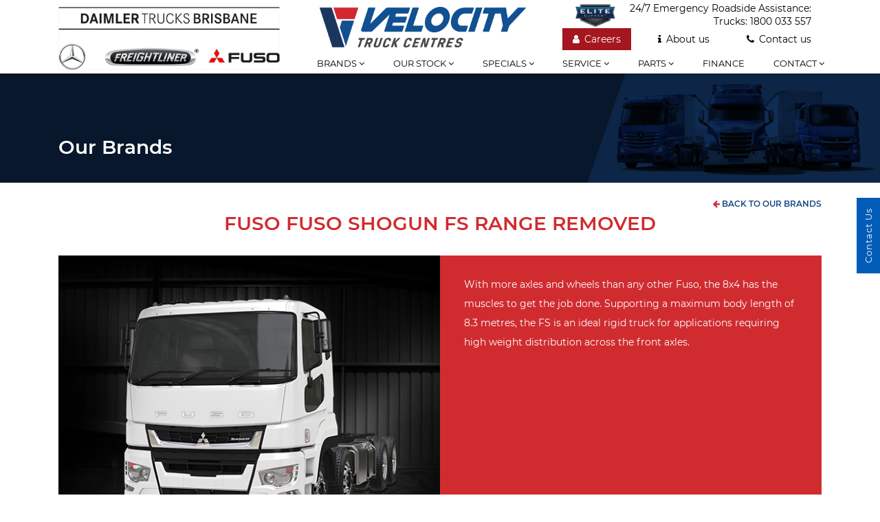

--- FILE ---
content_type: text/html; charset=UTF-8
request_url: https://daimlertrucksbrisbane.com.au/brands/fuso/shogun/fuso-shogun-fs-range
body_size: 47733
content:
<!DOCTYPE html>
<html lang="en">

<head>
    <meta charset="utf-8">
    <meta name="facebook-domain-verification" content="k78h7sperc4v5yaw33fwynh0g1kz3p" />
    <title>Fuso Fuso Shogun FS Range REMOVED | Daimler Trucks Brisbane</title>
    <meta name="title" content="Fuso Fuso Shogun FS Range REMOVED | Daimler Trucks Brisbane"/>
    <meta name="description" content="Fuso Fuso Shogun FS Range REMOVED"/>
    <meta name="keywords" content="Fuso Fuso Shogun FS Range REMOVED"/>
    <meta property="og:site_name" content="daimlertrucksbrisbane.com.au"/>
    <meta property="og:description" content="Fuso Fuso Shogun FS Range REMOVED"/>
    <meta property="og:image" content="https://www.daimlertrucksbrisbane.com.au/images/daimlertrucks-brisbane.jpg">
    <meta name="og:image:type" content="image/png">
    <meta property="og:url" content="https://daimlertrucksbrisbane.com.au/brands/fuso/shogun/fuso-shogun-fs-range">
    <meta property="og:type" content="Website">
    <meta name="viewport" content="width=device-width, initial-scale=1.0">
    <link rel="canonical" href="https://daimlertrucksbrisbane.com.au/brands/fuso/shogun/fuso-shogun-fs-range" />
    <link rel="icon" href="/images/favicon.ico" type="image/x-icon">
    <script src="https://ajax.googleapis.com/ajax/libs/jquery/3.7.1/jquery.min.js"></script>
    <script src="/js/event-tracking.js"></script>
    <link rel="stylesheet" href="https://code.jquery.com/ui/1.12.1/themes/base/jquery-ui.css">
    <link href="/css/bootstrap.min.css" rel="stylesheet">
    <link href="/css/font-awesome.min.css" rel="stylesheet">
    <link href="/css/owl.carousel.min.css" rel="stylesheet">
    <link href="/css/homeslider.css" rel="stylesheet">
    <link href="/css/DTMFontIcons.css" rel="stylesheet">
    <link href="/css/aos.min.css" rel="stylesheet">
    <link href="https://cdnjs.cloudflare.com/ajax/libs/select2/4.0.6-rc.0/css/select2.min.css" rel="stylesheet" />
    <link href="/css/style.css?v1.7" rel="stylesheet">

    <!-- Global site tag (gtag.js) - Google Analytics -->
    <script async src="https://www.googletagmanager.com/gtag/js?id=G-8KWB3VSCNJ"></script>
    <script>
        window.dataLayer = window.dataLayer || [];

        function gtag() {
            dataLayer.push(arguments);
        }
        gtag('js', new Date());

        gtag('config', 'G-8KWB3VSCNJ', {
            ignore_referrer: 'true'
        });
    </script>
    <!-- Google tag (gtag.js) -->
    <script async src="https://www.googletagmanager.com/gtag/js?id=AW-11094320248"></script>
        <script>
            window.dataLayer = window.dataLayer || [];
            function gtag(){dataLayer.push(arguments);}
            gtag('js', new Date());
            gtag('config', 'AW-11094320248');
        </script>
        <!-- Event snippet for FUSO (web) contact_us conversion page
        In your html page, add the snippet and call gtag_report_conversion when someone clicks on the chosen link or button. -->
        <script>
        function gtag_report_conversion(url) {
            var callback = function () {
            if (typeof(url) != 'undefined') {
                window.location = url;
            }
            };
            gtag('event', 'conversion', {
                'send_to': 'AW-11094320248/TW6TCLLji7YaEPjIl6op',
                'event_callback': callback
            });
            return false;
        }
    </script>
    <script type="application/ld+json">
        [{
          "@context": "https://schema.org/",
          "@type": "WebSite",
          "name": "Daimler Trucks Brisbane",
          "url": "https://www.daimlertrucksbrisbane.com.au/",
          "potentialAction": {
            "@type": "SearchAction",
            "target": "{search_term_string}",
            "query-input": "required name=search_term_string"
          }
        },
        {
            "@context": "https://schema.org",
            "@type": "Organization",
            "url": "https://www.daimlertrucksbrisbane.com.au/",
            "logo": "https://www.daimlertrucksbrisbane.com.au/images/daimlertrucks-brisbane.jpg"
        },
        {
            "@context": "https://schema.org",
            "@type": "LocalBusiness",
            "image": [
              "https://www.daimlertrucksbrisbane.com.au/images/daimlertrucks-brisbane.jpg"
            ],
            "name": "Daimler Trucks Brisbane",
            "description": "Daimler Trucks Brisbane Rocklea Caboolture Eagle Farm & Burleigh offers the very best in new trucks, used trucks, truck parts & service. See us for new trucks for sale from Fuso, Mercedes-Benz & Freightliner",
            "url": "https://www.daimlertrucksbrisbane.com.au/",
            "telephone": "(07) 3275 8711",
            "sameAs": [
              "https://www.facebook.com/daimlertrucksbrisbane",
              "https://www.youtube.com/channel/UC_4InDRAz9EhRD-dlcPVVDg",
              "https://www.linkedin.com/company/daimler-trucks-brisbane/",
              "https://www.instagram.com/daimlertrucksbrisbane_"
            ]
          }]
    </script>
</head>

<body>
    <header id="layout-header" class="header">
    <!-- <marquee onmouseover="this.stop();" onmouseout="this.start();" style="background: rgb(200, 31, 42,0.8);color: white;">Daimler Trucks Brisbane, Daimler Trucks Eagle Farm and Daimler Trucks Caboolture are CLOSED due to road closures. Please call, Daimler Trucks Brisbane on: <a href="tel:0732758711" style="color:white;text-decoration:underline;">07 3275 8711</a>. We appreciate your patience and understanding as we work with limited staff at our Brisbane (Darra) branch. Our thoughts and support are with those impacted by the Floods. Stay safe Brisbane.</marquee> -->
    <!-- <div class="top-notification">
        OUR PARTS DEPARTMENT will be closed from 12 noon on Friday 14th October and will re-open on Monday 17th October for normal Trading Hours
    </div> -->
    <div class="container">
        <div class="mobile-nav clearfix">
            <a id="mobile-nav-btn" class="mobile-menu"><span class="d-block">Menu</span> </a>
            <a id="mobile-nav-btn" class="mobile-call pull-right" href="tel:(07) 3275 8711"><i class="fa fa-phone"></i>
                Call </a>
            <a href="/" class="daimler-logo">
                <img class="company-logo" src="/images/daimlertrucks-brisbane.jpg" />
            </a>
            <div class="drop-menu">
                <div class="panel">
                    <a class="panel-head" href="javascript:void(0)">
                        Brands<span class="fa fa-angle-down"></span>
                    </a>
                    <div class="panel-body menu-mobile-close">
                        <a href="/brands/mercedes-benz/trucks" title="Mercedes-Benz Trucks">Mercedes-Benz Trucks</a>
                        <a href="/brands/freightliner" title="Freightliner">Freightliner</a>
                        <a href="/brands/fuso/canter" title="Fuso">Fuso</a>
                        <!-- Remove Vans section as per Katherine's email:New Vans Websites on 13.06.2023 -->
                        <!-- <a href="/brands/mercedes-benz/van" title="Mercedes-Benz Vans">Mercedes-Benz Vans</a> -->
                        <a href="/stock/used-trucks/" title="Used Trucks">Used Trucks</a>
                        <a href="/engines" title="Engines">Engines</a>
                        <a href="/transmissions" title="Transmissions">Transmissions</a>
                    </div>
                </div>
                <div class="panel">
                    <a class="panel-head" href="javascript:void(0)">our stock<span class="fa fa-angle-down"></span></a>
                    <div class="panel-body menu-mobile-close">
                        <a href="/stock/new-trucks/" title="New Trucks">New Trucks</a>
                        <a href="/stock/demo-trucks/" title="Demo Trucks">Demo Trucks</a>
                        <a href="/stock/used-trucks" title="Used Trucks">Used Trucks</a>
                    </div>
                </div>
                <div class="panel">
                    <a class="panel-head" href="javascript:void(0)">
                        Specials<span class="fa fa-angle-down"></span>
                    </a>
                    <div class="panel-body menu-mobile-close">
                        <a href="/specials" title="Service">Specials</a>
                        <a href="/factory-offers" title="factory-offers">Factory Offers</a>
                    </div>
                </div>
                <div class="panel">
                    <a class="panel-head" href="javascript:void(0)">
                        Services<span class="fa fa-angle-down"></span>
                    </a>
                    <div class="panel-body menu-mobile-close">
                        <a href="/service" title="Service">Services</a>
                        <a href="/service-specials" title="Service Specials">Service Specials</a>
                        <a href="/warranty" title="Warranty">Warranty</a>
                        <a href="/roadside-assistance" title="Roadside Assistance">Roadside Assistance</a>
                        <a href="/service-plans" title="Service Plans">Service Plans</a>
                        <a href="/elite-support" title="Elite Support">Elite Support</a>
                    </div>
                </div>
                <div class="panel">
                    <a class="panel-head" href="javascript:void(0)">
                        Parts<span class="fa fa-angle-down"></span>
                    </a>
                    <div class="panel-body menu-mobile-close">
                        <a href="/parts" title="Parts">Parts</a>
                        <a href="/parts-specials" title="Parts Specials">Parts Specials</a>
                    </div>
                </div>
                <div class="panel">
                    <a class="" href="/finance">
                        finance<span class="fa fa-angle-right"></span>
                    </a>
                </div>
                <div class="panel">
                    <a class="panel-head" href="javascript:void(0)">
                        Contact us<span class="fa fa-angle-down"></span>
                    </a>
                    <div class="panel-body menu-mobile-close">
                        <a href="/contact-us#contact_tab_id" title="Contact Us"
                            onclick="gtag_report_conversion('/contact-us#contact_tab_id'); return false;">Contact Us</a>
                        <a href="/about-us" title="About Us">About Us</a>
                        <a href="/our-team" title="Meet Our Team">Meet Our Team</a>
                        <a href="https://www.velocitytruckcentres.com.au/careers" target="_blank"
                            title="Careers">Careers</a>
                        <a href="/latest-news" title="Latest News">Latest News</a>
                        <a href="/recent-deliveries" title="Recent Deliveries">Recent Deliveries</a>
                        <a href="/elite-support" title="Elite Support">Elite Support</a>
                    </div>
                </div>
            </div>
        </div>
        <div class="row desktop-nav">
            <div class="col-md-4 text-center text-md-left">
                <a href="/">
                    <img class="company-logo" src="/images/daimlertrucks-brisbane.jpg" />
                </a>
            </div>
            <div class="col-md-8">
                <a class="pull-left" href="https://www.velocitytruckcentres.com.au/"><img class="vtc-logo"
                        src="/images/vtc_logo.png" /></a>
                <div class="pull-right">
                    <p class="emergency-contact">24/7 Emergency Roadside Assistance: <br> Trucks: <a
                            href="tel:1800 033 557">1800 033 557</a> </p>
                    <a href="/elite-support" title="Elite Support" class="pull-right mt-1">
                        <img class="elite-logo pull-right" src="/images/elite-logo.png" width="60" />
                    </a>
                    <ul class="company-links clear-both">
                        <li class="careers-link"><a href="https://www.velocitytruckcentres.com.au/careers"
                                target="_blank"><i class="fa fa-user"></i>Careers</a> </li>
                        <li class=""><a href="/about-us"><i class="fa fa-info"></i>About us</a> </li>
                        <li class="mr-0"><a href="/contact-us#contact_tab_id"
                                onclick="gtag_report_conversion('/contact-us#contact_tab_id'); return false;"><i
                                    class="fa fa-phone"></i>Contact us </a> </li>
                    </ul>
                </div>
                <nav class="topmenu">
                    <div class="menu-section">
                        <ul class="main-nav">
                            <li>
                                <a href="javascript:void(0)">Brands <i class="fa fa-angle-down"></i></a>
                                <ol class="nav-secondary nav-brand-list">
                                    <li>
                                        <a href="/brands/mercedes-benz/trucks"
                                            title="Mercedes-Benz Trucks">Mercedes-Benz Trucks</a>
                                    </li>
                                    <li>
                                        <a href="/brands/freightliner" title="Freightliner">Freightliner</a>
                                    </li>
                                    <li>
                                        <a href="/brands/fuso/canter" title="Fuso">Fuso</a>
                                    </li>
                                    <!-- Remove Vans section as per Katherine's email:New Vans Websites on 13.06.2023 -->
                                    <!-- <li>
                                        <a href="/brands/mercedes-benz/van" title="Mercedes-Benz Vans">Mercedes-Benz Vans</a>
                                    </li> -->
                                    <li>
                                        <a href="/stock/used-trucks/" title="Used Trucks">Used Trucks</a>
                                    </li>
                                    <li><a href="/engines" title="Engines">Engines</a></li>
                                    <li><a href="/transmissions" title="Transmissions">Transmissions</a></li>
                                </ol>
                            </li>
                            <li>
                                <a href="javascript:void(0)">Our stock <i class="fa fa-angle-down"></i></a>
                                <ol class="nav-secondary ">
                                    <li>
                                        <a href="/stock/new-trucks/" title="New Trucks">New Trucks</a>
                                    </li>
                                    <li>
                                        <a href="/stock/demo-trucks/" title="Demo Trucks">Demo Trucks</a>
                                    </li>
                                    <li>
                                        <a href="/stock/used-trucks/" title="Used Trucks">Used Trucks</a>
                                    </li>
                                </ol>
                            </li>
                            <li>
                                <a href="/specials">Specials <i class="fa fa-angle-down"></i></a>
                                <ol class="nav-secondary ">
                                    <li>
                                        <a href="/specials" title="local-offers">Local Offers</a>
                                    </li>
                                    <li>
                                        <a href="/factory-offers" title="factory-offers">Factory Offers</a>
                                    </li>
                                </ol>
                            </li>
                            <li>
                                <a href="/service">Service <i class="fa fa-angle-down"></i></a>
                                <ol class="nav-secondary ">
                                    <li>
                                        <a href="/service" title="Service">Service</a>
                                    </li>
                                    <li>
                                        <a href="/service-specials" title="Service Specials">Service Specials</a>
                                    </li>
                                    <li>
                                        <a href="/warranty" title="Warranty">Warranty</a>
                                    </li>
                                    <li>
                                        <a href="/roadside-assistance" title="Roadside Assistance">Roadside
                                            Assistance</a>
                                    </li>
                                    <li>
                                        <a href="/service-plans" title="Service Plans">Service Plans</a>
                                    </li>
                                    <li>
                                        <a href="/elite-support" title="Elite Support">Elite Support</a>
                                    </li>
                                </ol>
                            </li>
                            <li>
                                <a href="/parts">Parts <i class="fa fa-angle-down"></i></a>
                                <ol class="nav-secondary ">
                                    <li>
                                        <a href="/parts" title="Parts">Parts</a>
                                    </li>
                                    <li>
                                        <a href="/parts-specials" title="Parts Specials">Parts Specials</a>
                                    </li>
                                </ol>
                            </li>
                            <li class="last-menu">
                                <a href="/finance">Finance</a>
                            </li>
                            <li class="last-menu">
                                <a href="/contact-us#contact_tab_id">Contact <i class="fa fa-angle-down"></i></a>
                                <ol class="nav-secondary ">
                                    <li>
                                        <a href="/our-team" title="Meet Our Team">Meet Our Team</a>
                                    </li>
                                    <li>
                                        <a href="/latest-news" title="Latest News">Latest News</a>
                                    </li>
                                    <li>
                                        <a href="/recent-deliveries" title="Recent Deliveries">Recent Deliveries</a>
                                    </li>
                                    <li>
                                        <a href="/elite-support" title="Elite Support">Elite Support</a>
                                    </li>
                                </ol>
                            </li>
                        </ul>
                    </div>
                </nav>
            </div>
        </div>
    </div>
</header>    
<section class="middle-section">
    <section class="">
    <!--Internal Banner-->
    <section class="internal-banner">
        <img width="1441" height="179" src="https://daimlertrucksbrisbane.com.au/images/inner-banner.png" alt="Our Inventory">
        <div class="container">
            <h1>Our Brands</h1>
        </div>
    </section>
    <!--Internal Banner-->
    <div class="container">
        <div class="inventory-application-container brand-detail">
                        <a class="backto" href="https://daimlertrucksbrisbane.com.au/brands/fuso/shogun">
                <i class="fa fa-arrow-left"></i>
                back to our brands
            </a>
            <h1 id="model-name">Fuso Fuso Shogun FS Range REMOVED</h1>
            <div class="inventory-application-top aos-item" data-aos="fade-in">
                <div class="row no-gutter">
                    <div class="col-md-6">
                        <div class="internal-slider">
                            <div id="myCarousel" class="carousel slide" data-ride="carousel">
                                <!-- Indicators -->
                                <!-- <ol class="carousel-indicators" id="carousel-indicators-images">
                                    <li data-target="#myCarousel" data-slide-to="" class=""></li>
                                </ol> -->
                                <!-- Wrapper for slides -->
                                <div class="carousel-inner" id="carousel-inner-images">
                                                                            <div class="item  active ">
                                            <img src="https://www.velocitytruckcentres.com.au/storage/app/media//Fuso/Shogun/shogun-fsrange.jpg" alt="Fuso Shogun FS Range">
                                        </div>
                                                                        <!-- <div class="item active">
                                        <img src="https://www.velocitytruckcentres.com.au/storage/app/media/MercedesBenz/trucks/mb-econic5.jpg" alt="">
                                    </div> -->
                                </div>
                                
                            </div>
                        </div>
                    </div>
                    <div class="col-md-6 truck-desc">
                        <p class="">
                            With more axles and wheels than any other Fuso, the 8x4 has the muscles to get the job done. Supporting a maximum body length of 8.3 metres, the FS is an ideal rigid truck for applications requiring high weight distribution across the front axles.
                        </p>
                    </div>
                </div>
            </div>
            <div class="reach-us text-right mt-3">
                    Reach us: &nbsp; 
                                        <img src="https://daimlertrucksbrisbane.com.au/images/email-icon.png"/> 
                    <span class="mr-2"><a href="/contact-us">Contact-Us</a></span>
            </div>
            <div class="branddetail-tabs">
                                    <div id="exTab1" class="tabs"> 
                        <div class="responsive custom-scrollbar">
                            <ul class="nav nav-pills">
                                                                                                                                            <li class="active">
                                            <a  class="active" href="#tab1" data-toggle="tab">Class Leading Features</a>
                                        </li>
                                                                                                                                                                                    <li>
                                            <a  href="#tab2" data-toggle="tab">Technology</a>
                                        </li>
                                                                                                                                                                                    <li>
                                            <a  href="#tab3" data-toggle="tab">Safety and Comfort</a>
                                        </li>
                                                                                                                                    </ul>
                        </div>
                        <div class="tab-content clearfix">
                                                                                                                            <div class="tab-pane active" id="tab1">
                                        <div class="short-desc"></div>
                                        <ul>
                                                                                                                                                <li>
                                                        <span class="points"><i class="dtm-angle-right"></i> </span> 
                                                        <div class="spec-desc">50,000km service intervals which are among the longest available in a Japanese truck. </div>
                                                    </li>
                                                                                                                                                                                                <li>
                                                        <span class="points"><i class="dtm-angle-right"></i> </span> 
                                                        <div class="spec-desc">Smart transom window in passenger side door. </div>
                                                    </li>
                                                                                                                                                                                                <li>
                                                        <span class="points"><i class="dtm-angle-right"></i> </span> 
                                                        <div class="spec-desc">Climate control standard across the range. </div>
                                                    </li>
                                                                                                                                    </ul>
                                    </div> 
                                                                                                                                                                <div class="tab-pane" id="tab2">
                                        <div class="short-desc"></div>
                                        <ul>
                                                                                                                                                <li>
                                                        <span class="points"><i class="dtm-angle-right"></i> </span> 
                                                        <div class="spec-desc">Common rail injection system with pressure booster allows for improved fuel economy and driveability. </div>
                                                    </li>
                                                                                                                                                                                                <li>
                                                        <span class="points"><i class="dtm-angle-right"></i> </span> 
                                                        <div class="spec-desc">SCR technology with DPF &amp; EGR allows the vehicle to meet strict Euro 6 emission levels. </div>
                                                    </li>
                                                                                                                                                                                                <li>
                                                        <span class="points"><i class="dtm-angle-right"></i> </span> 
                                                        <div class="spec-desc">Digital dash includes trip computer with fuel economy data. </div>
                                                    </li>
                                                                                                                                                                                                <li>
                                                        <span class="points"><i class="dtm-angle-right"></i> </span> 
                                                        <div class="spec-desc">Multimedia SAT/NAV unit supporting Bluetooth calls and music streaming with 3 years map upgrades. Can support up to 5 cameras. </div>
                                                    </li>
                                                                                                                                    </ul>
                                    </div> 
                                                                                                                                                                <div class="tab-pane" id="tab3">
                                        <div class="short-desc"></div>
                                        <ul>
                                                                                                                                                <li>
                                                        <span class="points"><i class="dtm-angle-right"></i> </span> 
                                                        <div class="spec-desc">ABS with EBD, ESP and ASR. </div>
                                                    </li>
                                                                                                                                                                                                <li>
                                                        <span class="points"><i class="dtm-angle-right"></i> </span> 
                                                        <div class="spec-desc">Active safety features such as Active Emergency Braking and Lane Departure Warning standard. </div>
                                                    </li>
                                                                                                                                                                                                <li>
                                                        <span class="points"><i class="dtm-angle-right"></i> </span> 
                                                        <div class="spec-desc">Proximity Control Assist (active cruise control) allows for safer and more comfortable highway driving. </div>
                                                    </li>
                                                                                                                                                                                                <li>
                                                        <span class="points"><i class="dtm-angle-right"></i> </span> 
                                                        <div class="spec-desc">Active Attention Assist to help recognise and alert distracted and drowsy drivers. </div>
                                                    </li>
                                                                                                                                                                                                <li>
                                                        <span class="points"><i class="dtm-angle-right"></i> </span> 
                                                        <div class="spec-desc">Air suspended cab and air suspended drivers seat with integrated belt. </div>
                                                    </li>
                                                                                                                                    </ul>
                                    </div> 
                                                                                                                    </div>
                    </div>
                                            <div class="download-brochure mb-4">
                            <a href="" class="icon" download>
                            <a href="/engines#detroit-diesel-dd13-engine" class="icon">
                                <img src="/images/engine-icon.jpeg" width="80" style="padding: 0 0 0 20px;"/>
                                <span>Engine Specification</span>
                            </a>
                        </div>
                                                                <div class="download-brochure mb-4">
                            <a href="" class="icon" download>
                            <a href="/transmissions#smartshift-advantage" class="icon">
                                <img src="/images/transmission-icon.png" width="80" style="padding: 0 0 0 25px;"/>
                                <span>Transmission Specification</span>
                            </a>
                        </div>
                                                                    </div>
            <div class="search-inventory">
                <div class="title">Sort Brochures by</div>
                    <form id="contactformfinance" 
                            data-request="onFilterClick"
                            data-request-flash
                            data-request-update="'firstchild/firstchild_list':'#firstchild_list_partial_div'">
                        <div class="search-block1 row no-gutter">
                            <div class="col-md-3 space">
                                <select name="subbrand_id" id="subbrand_id" class="custom-select" tabindex="1">
                                    <option value="">All</option>
                                </select>
                            </div>
                            <div class="col-md-4 space">
                                <select name="gvm" id="gvm" class="custom-select" tabindex="1">
                                    <option value="1">0kg - 3500kg</option> 
                                    <option value="2">3501kg - 6500kg</option> 
                                    <option value="3">6501kg - 8500kg</option> 
                                    <option value="4">8501kg - 12000kg</option> 
                                    <option value="5">12001kg - 25000kg</option> 
                                    <option value="6">>25001kg</option> 
                                </select>
                            </div>
                            <div class="col-md-3 space">
                                <select name="firstchild_id" id="firstchild_id" class="custom-select" tabindex="1">
                                    <option value="">All</option> 
                                </select>
                            </div>
                            <div class="col-md-2">
                                <button type="submit" id="submit" name="submit" class="btnsearchinv">Sort now</button>
                            </div>
                        </div>
                    </form>
                </div>
                <div class="pdf-table table-responsive" id="firstchild_list_partial_div">
                    <table class="table table-borderless" border="0" cellpadding="0" cellspacing="0" style="border-collapse: separate;border-spacing: 0 1em;">
    <tr>
        <th>Series</th>
        <th>Category</th>
        <th>Model</th>
        <th>GVM</th>
        <th>GCM</th>
        <th>Wheelbase</th>
        <th style="width: 10%;">Max Power (KW/RPM)</th>
        <th style="width: 11%;">Max Torque (NM/RPM)</th>
        <th>Spec Sheet</th>
    </tr>
                                                                                                                                                                                                                                                                                                                                                    <tr>
                <td colspan="8" class="p-3 text-center" style="background-color: #F5F5F5;">No records found</td>
            </tr> 
            </table>                </div>
                <div class="reach-us text-center">
                        Reach us: &nbsp;
                                                <img src="https://daimlertrucksbrisbane.com.au/images/email-icon.png"/> 
                        <span class="mr-2"><a href="/contact-us">Contact-Us</a></span>
                </div>
                <a class="backto" href="https://daimlertrucksbrisbane.com.au/brands/fuso/shogun">
                    <i class="fa fa-arrow-left"></i>
                    back to our brands
                </a>
            </div>
        </div>
    </div>
</section>

</section>

    <footer class="footer" id="layout-footer">
    <div data-key='t674pWW6mao0YER7Vkv1' id='chat_js_lib'></div>
    <script type="text/javascript" src="https://www.widgetinstall.com/plugin/chat.js" data-key="t674pWW6mao0YER7Vkv1"
        id="chat_js_lib"></script>
    <div class="back-to-top">
        <a href="#top" id="back_top">
            <i class=""></i>
        </a>
    </div>
    <div class="footer-wrapper">
        <div class="container-fluid">
            <div class="row no-gutter">
                <div class="col-md-12 col-lg-8">
                    <div class="row">
                        <div class="col-md-3">
                            <h4 onclick="accordion('specialsLinks')">Links <i class="fa fa-angle-down pull-right"
                                    aria-hidden="true"></i></h4>
                            <ul id="specialsLinks" class="footer-links w3-container w3-hide">
                                <li>
                                    <a href="/specials" title="Specials">Specials</a>
                                </li>
                                <li>
                                    <a href="/factory-offers" title="Specials">Factory Offers</a>
                                </li>
                                <li>
                                    <a href="/service" title="Service">Service</a>
                                </li>
                                <li>
                                    <a href="/service-specials" title="Service Specials">Service Specials</a>
                                </li>
                                <li>
                                    <a href="/warranty" title="Warranty">Warranty</a>
                                </li>
                                <li>
                                    <a href="/roadside-assistance" title="Roadside Assistance">Roadside Assistance</a>
                                </li>
                                <li>
                                    <a href="/service-plans" title="Service Plans">Service Plans</a>
                                </li>
                                <li>
                                    <a href="/elite-support" title="Elite Support">Elite Support</a>
                                </li>
                                <li>
                                    <a href="/parts" title="Parts">Parts</a>
                                </li>
                                <li>
                                    <a href="/parts-specials" title="Parts Specials">Parts Specials</a>
                                </li>
                                <li>
                                    <a href="/finance" title="Finance">Finance</a>
                                </li>
                                <li>
                                    <a href="https://www.velocitytruckcentres.com.au/privacy-policy" target="_blank"
                                        title="Daimler Trucks Brisbane Privacy policy">Privacy Policy</a>
                                </li>
                                <li>
                                    <a href="https://www.velocitytruckcentres.com.au/terms-conditions"
                                        target="_blank">Terms &amp; Conditions</a>
                                </li>
                                <li>
                                    <a target="_blank"
                                        href="https://daimlertrucksbrisbane.com.au/pdf/20231122_Signed_Modern_Slavery_Statement_to_be_uploaded_to_register.pdf">Modern
                                        Slavery Statement</a>
                                </li>
                            </ul>
                        </div>
                        <div class="col-md-3">
                            <h4 onclick="accordion('brandsLinks')">Brands <i class="fa fa-angle-down pull-right"
                                    aria-hidden="true"></i></h4>
                            <ul id="brandsLinks" class="footer-links w3-container w3-hide">
                                <li>
                                    <a href="/brands/mercedes-benz/trucks" title="Mercedes-Benz Trucks"
                                        target="_self">Mercedes-Benz Trucks</a>
                                </li>
                                <li>
                                    <a href="/brands/freightliner" title="Freightliner" target="_self">Freightliner</a>
                                </li>
                                <li>
                                    <a href="/brands/fuso/canter" title="Fuso" target="_self">Fuso</a>
                                </li>
                                <!-- Remove Vans section as per Katherine's email:New Vans Websites on 13.06.2023 -->
                                <!-- <li>
                                    <a href="/brands/mercedes-benz/van" title="Mercedes-Benz Vans" target="_self">Mercedes-Benz Vans</a>
                                </li> -->
                                <li>
                                    <a href="/stock/used-trucks/" title="Used Trucks">Used Trucks</a>
                                </li>
                                <li><a href="/engines" title="Engines">Engines</a></li>
                                <li><a href="/transmissions" title="Transmissions">Transmissions</a></li>
                            </ul>
                        </div>
                        <div class="col-md-3">
                            <h4 onclick="accordion('stockLinks')">Our Stock <i class="fa fa-angle-down pull-right"
                                    aria-hidden="true"></i></h4>
                            <ul id="stockLinks" class="footer-links w3-container w3-hide">
                                <li>
                                    <a href="/stock/new-trucks/" title="New Trucks">New Trucks</a>
                                </li>
                                <li>
                                    <a href="/stock/demo-trucks/" title="Demo Trucks">Demo Trucks</a>
                                </li>
                                <li>
                                    <a href="/stock/used-trucks" title="Used Trucks">Used Trucks</a>
                                </li>
                            </ul>
                        </div>
                        <div class="col-md-3">
                            <h4 onclick="accordion('contactLinks')">Contact Us <i class="fa fa-angle-down pull-right"
                                    aria-hidden="true"></i></h4>
                            <ul id="contactLinks" class="footer-links w3-container w3-hide">
                                <li>
                                    <a href="/contact-us#contact_tab_id" title="Contact Us">Contact Us</a>
                                </li>
                                <li>
                                    <a href="/about-us" title="About Us">About Us</a>
                                </li>
                                <li>
                                    <a href="/our-team" title="Meet Our Team">Meet Our Team</a>
                                </li>
                                <li>
                                    <a href="https://www.velocitytruckcentres.com.au/careers" target="_blank"
                                        title="Careers">Careers</a>
                                </li>
                                <li>
                                    <a href="/latest-news" title="Latest News">Latest News</a>
                                </li>
                                <li>
                                    <a href="/recent-deliveries" title="Recent Deliveries">Recent Deliveries</a>
                                </li>
                            </ul>
                        </div>
                    </div>
                </div>
                <div class="col-md-12 col-lg-4">
                    <div class="footer-icon-wrapper">
                                                    <a href="https://www.facebook.com/daimlertrucksbrisbane" target="_blank" data-ga-social="facebook"
                                class="social-link d-inline-block"><span class="facebook-icon last"></span></a>
                                                                            <a href="https://www.youtube.com/channel/UC_4InDRAz9EhRD-dlcPVVDg" target="_blank" data-ga-social="youtube"
                                class="social-link d-inline-block"><span class="youtube-icon last"></span></a>
                                                                            <a href="https://www.linkedin.com/company/daimler-trucks-brisbane/" target="_blank" data-ga-social="linkedin"
                                class="social-link d-inline-block"><span class="linkedin-icon last"></span></a>
                                                                            <a href="https://www.instagram.com/daimlertrucksbrisbane_" target="_blank" data-ga-social="instagram"
                                class="social-link d-inline-block"><span class="instagram-icon last"></span></a>
                                                                    </div>
                    <p class="emergency-contact clear-both">
                        24/7 Emergency Roadside Assistance: <br>
                        Trucks: <a href="tel:1800 033 557">1800 033 557</a><br>
                        <a class="company-contact" href="tel:0732758711"><i class="fa fa-phone"></i>(07) 3275
                            8711</a>
                    </p>
                    <span class="footer_ham_small_copyright" style="">Copyright © 2026 Velocity
                        Truck Centres.</span>
                    <span class="footer_ham_small_copyright" style="">Daimler Trucks Brisbane - DL 1301846,
                        AU30618</span>
                    <span class="footer_ham_small_copyright" style="">Daimler Trucks Caboolture - DL 1301846,
                        AU30618</span>
                    <a href="https://www.velocitytruckcentres.com.au/"><img class="vtc-logo pull-right pt-4"
                            src="/images/VTC_Logo_White.png" width="125" height="75" /></a>
                </div>
            </div>
        </div>
    </div>
</footer>

            <a class="vtc-fixed-contact-us user-agent-ua-contact-us" href="/contact-us">Contact Us</a>
        
    <script src="https://code.jquery.com/ui/1.14.1/jquery-ui.js"></script>
    <script src="https://daimlertrucksbrisbane.com.au/js/bootstrap.min.js"></script>
    <script defer src="https://daimlertrucksbrisbane.com.au/js/aos.min.js"></script>
    <script src="https://daimlertrucksbrisbane.com.au/js/owl.carousel.min.js"></script>
    <script src="https://daimlertrucksbrisbane.com.au/js/swiper.jquery.min.js"></script>
    <script defer src="https://daimlertrucksbrisbane.com.au/js/select2.min.js"></script>

    <!-- <script src="https://daimlertrucksbrisbane.com.au/js/3dFlipbook/html2canvas.min.js"></script> -->
    

    <script src="https://daimlertrucksbrisbane.com.au/js/custom.js"></script>
</body>

</html>

--- FILE ---
content_type: text/css
request_url: https://daimlertrucksbrisbane.com.au/css/style.css?v1.7
body_size: 139569
content:
@font-face {
    font-family: 'Montserrat';
    src: url('../fonts/Montserrat-Regular.eot');
    src: url('../fonts/Montserrat-Regular.eot?#iefix') format('embedded-opentype'),
        url('../fonts/Montserrat-Regular.woff2') format('woff2'),
        url('../fonts/Montserrat-Regular.woff') format('woff'),
        url('../fonts/Montserrat-Regular.ttf') format('truetype'),
        url('../fonts/Montserrat-Regular.svg#Montserrat-Regular') format('svg');
    font-weight: normal;
    font-style: normal;
    font-display: swap;
}

@font-face {
    font-family: 'Montserrat';
    src: url('../fonts/Montserrat-Bold.eot');
    src: url('../fonts/Montserrat-Bold.eot?#iefix') format('embedded-opentype'),
        url('../fonts/Montserrat-Bold.woff2') format('woff2'),
        url('../fonts/Montserrat-Bold.woff') format('woff'),
        url('../fonts/Montserrat-Bold.ttf') format('truetype'),
        url('../fonts/Montserrat-Bold.svg#Montserrat-Bold') format('svg');
    font-weight: bold;
    font-style: normal;
    font-display: swap;
}

@font-face {
    font-family: 'Montserrat';
    src: url('../fonts/Montserrat-SemiBold.eot');
    src: url('../fonts/Montserrat-SemiBold.eot?#iefix') format('embedded-opentype'),
        url('../fonts/Montserrat-SemiBold.woff2') format('woff2'),
        url('../fonts/Montserrat-SemiBold.woff') format('woff'),
        url('../fonts/Montserrat-SemiBold.ttf') format('truetype'),
        url('../fonts/Montserrat-SemiBold.svg#Montserrat-SemiBold') format('svg');
    font-weight: 600;
    font-style: normal;
    font-display: swap;
}

@font-face {
    font-family: 'Montserrat';
    src: url('../fonts/Montserrat-Medium.eot');
    src: url('../fonts/Montserrat-Medium.eot?#iefix') format('embedded-opentype'),
        url('../fonts/Montserrat-Medium.woff2') format('woff2'),
        url('../fonts/Montserrat-Medium.woff') format('woff'),
        url('../fonts/Montserrat-Medium.ttf') format('truetype'),
        url('../fonts/Montserrat-Medium.svg#Montserrat-Medium') format('svg');
    font-weight: 500;
    font-style: normal;
    font-display: swap;
}

@font-face {
    font-family: 'Montserrat';
    src: url('../fonts/Montserrat-Light.eot');
    src: url('../fonts/Montserrat-Light.eot?#iefix') format('embedded-opentype'),
        url('../fonts/Montserrat-Light.woff2') format('woff2'),
        url('../fonts/Montserrat-Light.woff') format('woff'),
        url('../fonts/Montserrat-Light.ttf') format('truetype'),
        url('../fonts/Montserrat-Light.svg#Montserrat-Light') format('svg');
    font-weight: 300;
    font-style: normal;
    font-display: swap;
}
@font-face {
    font-family: 'OpenSans';
    src: url('../fonts/OpenSans-SemiBold.eot');
    src: url('../fonts/OpenSans-SemiBold.eot?#iefix') format('embedded-opentype'),
        url('../fonts/OpenSans-SemiBold.woff2') format('woff2'),
        url('../fonts/OpenSans-SemiBold.woff') format('woff'),
        url('../fonts/OpenSans-SemiBold.ttf') format('truetype'),
        url('../fonts/OpenSans-SemiBold.svg#OpenSans-SemiBold') format('svg');
    font-weight: 600;
    font-style: normal;
    font-display: swap;
}
@font-face {
    font-family: 'OpenSans';
    src: url('../fonts/OpenSans-Regular.eot');
    src: url('../fonts/OpenSans-Regular.eot?#iefix') format('embedded-opentype'),
        url('../fonts/OpenSans-Regular.woff2') format('woff2'),
        url('../fonts/OpenSans-Regular.woff') format('woff'),
        url('../fonts/OpenSans-Regular.ttf') format('truetype'),
        url('../fonts/OpenSans-Regular.svg#OpenSans-Regular') format('svg');
    font-weight: normal;
    font-style: normal;
    font-display: swap;
}


/* #region ------------------- General Styles -------------------*/

.w3-show {
    display: block !important;
}
body {
    font: normal 14px/22px 'Montserrat', Arial !important;
    color: #000;
    margin: 0;
    position: relative;
}
a{
    color: #000;
}
a:hover,a:focus{
    outline: none;
    text-decoration: none;
}
img{
    max-width: 100%;
    height: auto;
}
* :focus {
    outline: 0 !important;
    /* border:0 none !important; */
    box-shadow: none !important;
}
input:-webkit-autofill,
input:-webkit-autofill:hover,
input:-webkit-autofill:focus,
input:-webkit-autofill:active
{
    -webkit-box-shadow: 0 0 0 30px #fafafa inset !important;
}
.no-gutter{
    margin-left: 0;
    margin-right: 0;
}
.no-gutter > .col,
.no-gutter > [class*="col-"] {
    padding-right: 0;
    padding-left: 0;
}
.overflow-hidden{
    overflow:hidden;
}
.clear-both{
    clear: both;
}
select{
    width: 100%;
    border: 1px solid #b2b2b2;
    height: 36px;
    font-size: 14px;
    background: #fdfdfd;
    background: -moz-linear-gradient(top, #fdfdfd 0%, #dddedf 100%);
    background: -webkit-gradient(linear, left top, left bottom, color-stop(0%, #fdfdfd), color-stop(100%, #dddedf));
    background: -webkit-linear-gradient(top, #fdfdfd 0%, #dddedf 100%);
    background: -o-linear-gradient(top, #fdfdfd 0%, #dddedf 100%);
    background: -ms-linear-gradient(top, #fdfdfd 0%, #dddedf 100%);
    background: linear-gradient(to bottom, #fdfdfd 0%, #dddedf 100%);
    filter: progid:DXImageTransform.Microsoft.gradient( startColorstr='#fdfdfd', endColorstr='#dddedf',GradientType=0 );
    border-radius: 3px;
    box-shadow: inset 0 1px 3px #ddd;
    color: #777;
}
input[type=text], input[type=email],input[type=tel],textarea{
    width: 100%;
    border: 1px solid #b2b2b2;
    height: 39px;
    font-size: 14px;
    /* border-radius: 3px; */
    /* box-shadow: inset 0 1px 3px #ddd; */
    padding: 5px;
    color: #777;
}
input[type=text]:focus, input[type=email]:focus,input[type=tel]:focus,textarea:focus{
    border: 1px solid #b2b2b2 !important;
}
.input-group-text{
    height: 36px;
}
textarea{
    height: auto;
}
em.required{
    color: red;
}
.bold{
    font-weight: bold;
}
.semi-bold{
    font-weight: 600;
}
.full-width{
    width: 100% !important;
}

/*------------Common Styles-------------*/
.form-toggle,table-col-hide,header .mobile-nav,
.view-specials .special-outer .special-tag-mobile,
.back-to-top{
    display: none;
}
.facebook-icon {
    text-indent: -10000px;
    display: block;
    background: url('../images/icons.png') -46px -500px no-repeat;
    width: 27px;
    height: 27px;
}
.linkedin-icon {
    text-indent: -10000px;
    display: block;
    background: url('../images/icons_all_general.png') -36px -9400px no-repeat;
    width: 27px;
    height: 27px;
}
.youtube-icon {
    text-indent: -10000px;
    display: block;
    background: url('../images/icons_all_general.png') -36px -9800px no-repeat;
    width: 27px;
    height: 27px;
}
.twitter-icon {
    text-indent: -10000px;
    display: block;
    background: url('../images/icons.png') -46px -700px no-repeat;
    width: 27px;
    height: 27px;
}
.instagram-icon {
    text-indent: -10000px;
    display: block;
    background: url('../images/icons_all_general.png') -36px -12300px no-repeat;
    width: 27px;
    height: 27px;
    margin-right: 10px;
}
.page-title{
    font-size: 28px;
    font-family: 'Montserrat';
    padding-bottom: 3px;
    border-bottom: 2px solid #dcddde;
    margin-bottom: 15px;
    margin-top: 44px;
}
.toggle-title{
    font-size: 18px;
    padding-bottom: 3px;
    border-bottom: 2px solid #d2d2d2;
    margin-bottom: 10px;
    padding-bottom: 10px;
    color: #1B375E;
    text-transform: uppercase;
}
.back-link{
    font-size: 13px;
    color: #fff;
    line-height: 28px;
    padding: 0 10px 0 7px;
    height: 30px;
    text-align: center;
    position: relative;
    display: inline-block;
    background: #dc0606;
    -webkit-transition: background-color 150ms ease-in;
    -moz-transition: background-color 150ms ease-in;
    -ms-transition: background-color 150ms ease-in;
    -o-transition: background-color 150ms ease-in;
    transition: background-color 150ms ease-in;
    border-radius: 3px;
    float: left;
}
.back-link:before{
    border-color: transparent #dc0606 transparent transparent;
    position: absolute;
    left: -9px;
    content: " ";
    width: 0px;
    height: 0px;
    border-style: solid;
    border-width: 15px 10px 15px 0;
    -webkit-transition: border-color 150ms ease-in;
    -moz-transition: border-color 150ms ease-in;
    -ms-transition: border-color 150ms ease-in;
    -o-transition: border-color 150ms ease-in;
    transition: border-color 150ms ease-in;
}
.back-link:hover{
    color: #fff;
    background: #414141;
}
.back-link:hover:before{
    border-color: transparent #414141 transparent transparent;
}
.red .ui-slider-range{
    background: #dc0606;
}
.ui-slider-handle{
    top: -10px !important;
    background: url('../images/slider_button.png') no-repeat !important;
    height: 26px !important;
    border: 0 !important;
    width: 16px !important;
    cursor: pointer !important;
}
.vtc-fixed-contact-us {
    background: #015cb7;
    color: #fff;
    font-size: 13px;
    letter-spacing: 1px;
    width: 34px;
    text-align: center;
    height: 110px;
    line-height: 34px;
    position: fixed;
    z-index: 13;
    right: 0;
    top: 40%;
    writing-mode: tb-rl;
    transform: rotate(180deg);
}
.vtc-fixed-contact-us:hover {
    color: #fff;
}
/*------------Owl carousel--------------*/
.owl-carousel .owl-prev{
    left: 0;
}

.owl-carousel .owl-next{
    right: 0;
}
.owl-carousel .owl-prev, .owl-carousel .owl-next {
    position: absolute;
    margin-top: -20px;
    top: 50%;
    width: 40px;
    height: 40px;
    display: block;
    background: none;
    font-family: 'DTM-Font-Icon';
    font-size: 16px;
    line-height: 40px;
    text-align: center;
    background-color: rgba(255,255,255,0.5);
    opacity: 1;
    color: #fff;
    border-radius: 3px;
    -webkit-transition: opacity 150ms ease-in;
    -moz-transition: opacity 150ms ease-in;
    -ms-transition: opacity 150ms ease-in;
    -o-transition: opacity 150ms ease-in;
    transition: opacity 150ms ease-in;
}
.owl-carousel .owl-prev::before {
    content: "\f104";
    display: block;
    font-family: 'FontAwesome';
    color: #fff;
    font-size: 36px;
    font-weight: normal;
    text-shadow: 0 1px 2px rgb(0 0 0 / 60%);
}
.owl-carousel .owl-next::before{
    content: "\f105";
    display: block;
    font-family: 'FontAwesome';
    color: #fff;
    font-size: 36px;
    font-weight: normal;
    text-shadow: 0 1px 2px rgb(0 0 0 / 60%);
}

/*------------Toggle Form---------------*/
.form-wrapper{
    padding: 30px 40px 60px;
    background: #fff;
}
.form-wrapper label{
    color: #444;
    margin-bottom: 0;
}
.form-wrapper input[type=text],
.form-wrapper input[type=tel]{
    border: 1px solid #ddd !important;
    box-shadow: none;
    border-radius: 0;
    height: 40px;
}
.form-wrapper textarea{
    min-height: 100px;
    border: 1px solid #ddd !important;
    box-shadow: none;
    border-radius: 0;
}
.form-wrapper .form-group{
    margin-bottom: 25px;
}
.form-wrapper .select2-container--default .select2-selection--single{
    border: 1px solid #ddd !important;
}
/* .form-toggle .close{
    font-size: 14px;
    line-height: 20px;
    padding-left: 20px;
    float: left;
    padding-top: 10px;
}
.form-toggle .close a span{
    text-indent: -10000px;
    display: block;
    float: left;
    width: 30px;
    height: 30px;
    background: url('../images/icons_all_general.png') center -6000px no-repeat;
} */
/*---------------------Form Details--------------------*/
/* .form-details{
    padding: 12px;
    background-color: #f2f2f2;
}
.form-details  .form-head{
    font-size: 18px;
    margin-top: 0;
    border-bottom: 2px solid #d2d2d2;
    padding-bottom: 10px;
    margin-bottom: 10px;
}
.form-details .form-title{
    font-size: 16px;
    margin-top: 5px;
    font-family: 'OpenSans';
}
.form-details label{
    width: 50%;
    font-size: 13px;
    margin: 0.4em 0 0.2em;
    line-height: 20px;
    color: #000;
    font-family: 'OpenSans';
    padding-right: 10px;
}
.form-details textarea{
    min-height: 100px;
}
.form-details .information{
    font-size: 12px;
    line-height: 14px;
    margin: 5px 0;
} */
.error{
    color:#dc0606;
    font-size: 12px;
}
/* #region ------------------ Horizontal Custom scroll bar ---------------------*/
#sidebar-wrapper::-webkit-scrollbar,
#sidebar-wrapper::-webkit-appearance,
.custom-scrollbar::-webkit-scrollbar,
.custom-scrollbar::-webkit-appearance {
    height: 5px;
}

#sidebar-wrapper::-webkit-scrollbar-track,
#sidebar-wrapper::-webkit-appearance,
.custom-scrollbar::-webkit-scrollbar-track,
.custom-scrollbar::-webkit-appearance {
    box-shadow: inset 0 0 5px #6c6c6c;
    border-radius: 5px;
}

#sidebar-wrapper::-webkit-scrollbar-thumb,
#sidebar-wrapper::-webkit-appearance,
.custom-scrollbar::-webkit-scrollbar-thumb,
.custom-scrollbar::-webkit-appearance {
    background: #c1c1c1;
    border-radius: 10px;
}

#sidebar-wrapper::-webkit-scrollbar-thumb:hover,
#sidebar-wrapper::-webkit-appearance:hover,
.custom-scrollbar::-webkit-scrollbar-thumb:hover,
.custom-scrollbar::-webkit-appearance:hover {
    background: #818181;
}
/* #endregion*/
/*-----------------Custom Checkbox-----------------------*/
.custom-checkbox .checkbox-custom {
    position: relative;
    padding-left: 28px;
    font-size: 13px;
    line-height: 18px;
    color: #5F5F5F;
}
.custom-checkbox input {
    position: absolute;
    opacity: 0;
    cursor: pointer;
    left: 0;
    z-index: 999;
    width: auto;
}
.custom-checkbox .checkmark {
    position: absolute;
    top: 0;
    left: 0;
    height: 18px;
    width: 18px;
    background-color: #fff;
    border: 1px solid #bababa;
}
.custom-checkbox .checkbox-custom input:checked~.checkmark:after {
    display: block;
}
.custom-checkbox .checkbox-custom .checkmark:after {
    content: "";
    position: absolute;
    left: 6px;
    top: 1px;
    width: 5px;
    height: 10px;
    border: solid #098de1;
    border-width: 0 2px 2px 0;
    -webkit-transform: rotate(45deg);
    -ms-transform: rotate(45deg);
    transform: rotate(45deg);
    display: none;
}
.custom-checkbox .checkbox-custom a{
    color: #3097d1;
}
/* #endregion*/

/*----------------------------Buttons------------------------*/
.btn{
    display: inline-block;
    color: #fff;
    text-transform: uppercase;
    border-radius: 0;
    border:0;
    cursor: pointer;
    text-decoration: none;
    -webkit-appearance: none;
    appearance: none;
    text-align: center;
    white-space: normal;
    line-height: 40px;
    font-size: 12px;
    font-weight: 600;
    text-transform: uppercase;
    padding: 0 30px;
    margin-top: 22px;
}
.btn:hover,.btn:focus{
    color: #fff;
    background: #414141;
}
.btn-red{
    background: #d02d30;
    color: #fff;
}
.btn-red-small{
    background: #d02d30;
    color: #fff;
    margin: 0;
    text-transform: uppercase;
    padding: 0 10px;
    /* font-size: 14px;
    padding: 5px 20px;
    line-height: 20px;
    border-radius: 5px; */
}
.btn-blue{
    background: #015cb7;
    color: #fff;
}

/* #region ------------------- Header -------------------*/
.header{
    background-color: #fff;
    /* padding-top: 10px; */
    position: fixed;
    z-index: 99;
    width: 100%;
    -webkit-transition: all 0.4s ease;
    transition: all 0.4s ease;
    box-shadow: 0 2px 6px rgb(0 0 0 / 20%);
}
header .top-notification{
    background: rgb(200, 31, 42,0.8);
    color: white;
    padding: 5px;
    text-align: center;
}
/* header .desktop-nav{
    padding-top: 10px;
} */
header .company-logo{
    margin-top: 10px;
    margin-bottom: 5px;
    max-height: 92px;
}

header .emergency-contact{
    text-align: right;
    padding-right: 15px;
    line-height: 19px;
    padding-top: 3px;
    float: right;
}
header .emergency-contact, header .emergency-contact a{
    color: #000;
    margin-bottom: 0;
}
header .company-contact{
    color: white;
    background: url('../images/icons_all_general.png') -21px -6498px no-repeat;
    padding: 7px 0 20px 15px;
    font-size: 28px;
    font-family: 'OpenSans';
    text-indent: 27px;
    float: right;
}
header .vtc-logo{
    /* float: right;
    margin-bottom: -7px; */
    width: 300px;
    margin-top: 10px;
}
header .elite-logo{
    float: right;
    margin-right: 20px;
}
header nav{
    font-family: 'Montserrat';
    font-weight: 300;
    position: absolute;
    bottom: 0;
    right: 0;
    left:0;
}
header .company-links{
    padding: 0;
    margin: 0 0 10px 0;
    list-style-type: none;
    text-align: right;
}
header .company-links li{
    display: inline-block;
    margin: 0 10px;
}
header .company-links li a{
    padding: 5px 15px;
    display: block;
}
header .company-links li.careers-link a{
    color: #fff;
    background-color: #A5161E;
}
header .company-links li i{
    padding-right: 7px;
}
header nav .main-nav{
    padding: 0;
    display: flex;
    width: 100%;
    position: relative;
    margin: 0;
    text-align: right;
    justify-content: space-between;
}
header nav .main-nav > li {
    position: relative;
    display: inline-block;
    text-align: center;
    height: 30px;
    line-height: 30px;
    padding: 0 11px;
}
header nav .main-nav li a{
    text-decoration: none;
    font-family: 'Montserrat';
    text-transform: uppercase;
    font-weight: 400;
    font-size: 13px;
    padding-bottom: 30px;
}
/* header nav .main-nav > li:hover{
    background-color: #000;
    background-image: url('../images/icon_nav_arrow.png');
    background-position: center bottom;
    background-repeat: no-repeat;
} */
header nav .main-nav li:hover .nav-secondary {
    opacity: 1;
    margin-top: 0;
    visibility: visible;
    border-radius: 0 0 3px 3px;
}
header nav .main-nav li .nav-secondary {
    -webkit-transition: opacity 0.5s;
    -moz-transition: opacity 0.5s;
    -ms-transition: opacity 0.5s;
    -o-transition: opacity 0.5s;
    transition: opacity 0.5s;
    top: 130%;
    -webkit-box-shadow: 0 0 12px 2px rgb(0 0 0 / 10%);
    box-shadow: 0 0 12px 2px rgb(0 0 0 / 10%);
    position: absolute;
    width: 220px;
    z-index: 25;
    opacity: 0;
    visibility: hidden;
    margin-left: -1px;
    padding: 0;
    background-color: #fff;
}
header nav .main-nav li .nav-secondary:before{
    content: "";
    display: table;
    width: 0;
    height: 0;
    border-left: 10px solid transparent;
    border-right: 10px solid transparent;
    border-bottom: 10px solid #fff;
    position: absolute;
    left: 20px;
    top: -10px;
    position: absolute;
}
header nav .main-nav li.last-menu .nav-secondary{
    right: 0;
}
header nav .main-nav li.last-menu .nav-secondary:before{
    right: 20px;
    left: initial;
}
header nav .main-nav li .nav-secondary li{
    display: block;
    height: auto;
    border-bottom: 4px solid #115491 ;
    width: auto;
    text-align: left;
    line-height: initial;
}
header nav .main-nav li .nav-secondary li a{
    font-size: 14px;
    color: #000;
    padding: 15px 0 15px 20px;
    text-transform: capitalize;
    display: block;
}
.emergency-mobile-section{
    display: none;
}

/* #endregion*/

/* #region ------------------- Home Page -------------------*/
/* .home-banner img{
    max-height: 500px;
    object-fit: cover;
    width: 100%;
} */
.middle-section{
    padding-top: 102px;
}
.banner-slider .swiper-button-prev, 
.banner-slider .swiper-button-next{
    background-color: rgba(0,0,0,0.5);
    border-radius: 3px;
    background-size: 27px 30px;
}
.brand-slider{
    width: 90%;
    padding: 1.5rem;
    margin: 0 auto;
    clear: both;
}
.brand-slider .item{
    width: 238px;
    float: left;
    text-align: center;
}
.brand-slider .non-carousel{
    display: flex;
    justify-content: center;
    align-items: center;
}
.brand-slider .item img{
    width: auto;
    margin: 0 auto;
}
.search-tab{
    margin-bottom:20px;
    margin-top: 40px;
}
.search-tab .section-title{
    color: #1B375E;
    text-transform: uppercase;
    margin-bottom: 25px;
    font-size: 25px;
    font-weight: bold;
}
.search-tab ul.nav{
    background-color: #000;
}
.search-tab ul.nav li a{
    text-transform: uppercase;
    display: block;
    padding: 10px 30px;
    background-color: #666;
    color: #fff;
}
.search-tab ul.nav li i{
    font-size: 22px;
    padding-right: 10px;
    float: left;
}
/* .search-tab ul.nav li i.dtm-icon-calculator{
    font-size: 24px;
} */
/* .search-tab ul.nav li a.active{
    background-color: #dc0606;
} */
.search-tab .tab-content{
    background: #EAF3FF;
    padding: 30px;
    min-height: 100px;
}
/* .search-tab .tab-content .vehicle-search .row [class^="col-md-"]:first-child{
    padding-top: 0;
}
.search-tab .tab-content .vehicle-search .row [class^="col-md-"]{
    padding-top: 3rem;
} */
.search-tab .tab-content .select2-selection {
    border: 0 none;
    background: transparent;
    border-bottom: 3px solid #1B375E !important;
    width: 100%;
    padding-bottom: 10px;
    font: 600 17px/20px 'MontserratSemiBold', Arial;
    color: #1B375E;
    margin-top: 12px;
}
.search-tab .tab-content label{
    display: block;
    margin-bottom: 2px;
    font-weight: 600;
    color: #1B375E;
}
.search-tab .tab-content .vehicle-search .custom-checkbox {
    margin-left: 60px;
}
.search-tab .tab-content .vehicle-search .custom-checkbox:first-child{
    margin-left: 0;
}
.search-tab .tab-content .truck-stock{
    padding: 0;
    list-style-type: none;
    display: flex;
    display: -webkit-box;
    display: -moz-box;
    display: -ms-flexbox;
    display: -webkit-flex;
    justify-content: space-between;
    margin-top: 3rem;
}
.search-tab .tab-content .truck-stock li{
    text-align: center;
}
.search-tab .tab-content .truck-stock img{
    display: block;
    margin: 0 auto 8px;
}
.search-tab .tab-content .range-slider select{
    width: auto;
}
.search-tab .tab-content .range-slider .budget-range{
    width: 80%;
    display: inline-block;
}
.search-tab .tab-content .budget-amount{
    font-size: 20px;
}
.search-tab .tab-content sup{
    font-size: 16px;
}
.search-tab .tab-content .terms-budget{
    font-size: 9px;
    font-family: 'OpenSans';
    padding-top:10px;
    margin-bottom: 0;
}
.welcome-text{
    margin-top: 50px;
    margin-bottom: 40px;
}
.welcome-text h1{
    font-size: 25px;
    line-height: 28px;
    color: #1B375E;
    margin-bottom: 20px;
}
.special-offers .offer-text{
    background-color: #000;
    height: 30px;
    margin: 15px 0;
    border-radius: 3px;
    position: relative;
}
.special-offers .offer-text .offer-icon{
    display: inline-block;
    width: 50px;
    height: 30px;
    background-image: url('../images/icons_all_general.png');
    background-position: 0px -14400px;
    background-repeat: no-repeat;
}
.special-offers .offer-text .left-triangle{
    position: absolute;
    width: 0;
    height: 0;
    border-top: 30px solid transparent;
    left: 24px;
    border-right: 30px solid #dc0606;
}
.special-offers .offer-text .offer-title{
    font-size: 18px;
    line-height: 30px;
    text-transform: uppercase;
    color: #fff;
    vertical-align: top;
    padding: 0 2px;
    display: inline-block;
    background: #dc0606;
}
.special-offers .offer-text .right-triangle{
    position: absolute;
    width: 0;
    height: 0;
    border-right: 30px solid transparent;
    border-top: 30px solid #dc0606;
}
.special-offers .offer-item{
    margin: 0 7px;
    background: #f2f2f2;
    border-bottom-left-radius: 3px;
    border-bottom-right-radius: 3px;
}
.special-offers .offer-item .image-wrapper{
    position: relative;
}
.special-offers .offer-item .image-wrapper img{
    max-height: 170px;
    min-height: 170px;
    margin: 0 auto;
    padding: 0 20px;
    display: block;
}
.special-offers .offer-item .image-wrapper .offer-tag {
    background-color: #dc0606;
    position: absolute;
    top: 10px;
    left: 0;
    color: #fff;
    padding: 0;
}
.special-offers .offer-item .image-wrapper .offer-tag h5{
    text-transform: uppercase;
    position: relative;
    padding: 5px 10px;
    font-size: 14px;
    margin: 0;
}
.special-offers .offer-item .image-wrapper .offer-tag .triangle-right-small {
    position: absolute;
    top: 0;
    right: -26px;
    width: 0;
    height: 0;
    border-right: 26px solid transparent;
    border-top: 26px solid #dc0606;
}
.special-offers .offer-item .image-wrapper .price-tag{
    background-color: #dc0606;
    border-radius: 3px;
    position: absolute;
    bottom: 30px;
    right: 10px;
    color: #fff;
    padding: 5px 10px;
}
.special-offers .offer-item .image-wrapper .price-tag .qualifier{
    font-size: 70%;
}
.special-offers .offer-item .image-wrapper .price-tag sup {
    font-size: 50%;
}
.special-offers .offer-item .photo-counts{
    background-color: black;
    margin: 0 10px;
    padding: 4px;
    margin-top: 10px;
    text-align: center;
    color: #fff;
    font-size: 13px;
    text-transform: uppercase;
}
.special-offers .offer-item .product-title{
    color: #000;
    padding: 10px;
    text-transform: uppercase;
}
.middle-section .welcome-text {
    font-weight: 500;
    font-size: 16px;
    line-height: 28px;
    /* color: #C81F2A; */
    color: #5F5E5E;
    margin: 20px 0 30px 0;
    padding: 0 35px;
}
/* #endregion*/

/* #region ------------------- Top Brand--------------------------*/
.top-brands{
    margin: 100px 0;
    justify-content: space-around;
}
.top-brands .brand-title{
    position: relative;
    overflow: hidden;
    flex-grow: 1;
    flex-basis: 0;
    transition: flex-grow .5s;
    transform: skew(-20deg, 0);
    margin-left: -100px;
    background: #1B375E 0% 0% no-repeat padding-box;
    border: 1px solid #707070;
    height: 150px;
}
.top-brands .brand-title p {
    transform: skew(20deg, 0);
    color: #fff;
    text-transform: uppercase;
    text-align: center;
    font: 600 26px/37px 'MontserratSemiBold', Arial;
    padding-top: 55px;
}
.top-brands .brand-logos{
    display: flex;
    justify-content: space-between;
}
.brand-lists{
    vertical-align: top;
    /* padding-left: 50px !important; */
    margin-top: 10px;
    display: flex;
    align-items: center;
}
/* #endregion*/

/* #region ------------------- Column Blocks ----------------*/
.content-blocks {
    display: flex;
    height: 229px;
    color: #fff;
    overflow: hidden;
    border-top:2px solid #fff;
}
.content-blocks .col {
    position: relative;
    overflow: hidden;
    flex-grow: 1;
    flex-basis: 0;
    transition: flex-grow .5s;
    transform: skew(-20deg, 0);
}
.content-blocks .col a h1 , .content-blocks .col a h2{
    color: #fff;
}
.content-blocks .col + .col {
    border-left: 2px solid #fff;
}
.content-blocks .col:first-child {
    margin-left: -100px;
}
.content-blocks .col:last-child {
    margin-right: -100px;
}
.content-blocks .col::before {
    content: '';
    position: absolute;
    height: 100%;
    width: calc(100% + 200px);
    margin-left: -100px;
    display: block;
    background-attachment: fixed;
    transform: skew(20deg, 0);
    background: rgba(5, 19, 43, 0.8);
    background-position: center !important;
}
.content-blocks .col:hover {
    flex-grow: 3;
    transition: flex-grow .5s;
    cursor: pointer;
    background: linear-gradient( rgba(20,20,20, .5), rgba(20,20,20, .5));
}
.content-blocks .col1::before {
    background: linear-gradient( rgba(5,19,43, .8), rgba(5,19,43, .8)), url('../images/search-stock.jpg');
}
.content-blocks .col2::before {
    background: linear-gradient( rgba(5,19,43, .8), rgba(5,19,43, .8)), url('../images/book-service.jpg');
}
.content-blocks .col3::before {
    background: linear-gradient( rgba(5,19,43, .8), rgba(5,19,43, .8)), url('../images/careers.png');
}
.content-blocks .col4::before {
    background: linear-gradient( rgba(5,19,43, .8), rgba(5,19,43, .8)), url('../images/latest-offers.png');
}
.content-blocks .col h1 , .content-blocks .col h2{
    margin: 0;
    padding: 91px 0 0 0;
    transform: skew(20deg, 0);
    text-align: center;
    font-size: 15px;
    letter-spacing: 1px;
    line-height: 22px;
    font-weight: 600;
    text-transform: uppercase;
}
.content-blocks .col h2 i{
    display: none;
}
.content-blocks .col:first-child h1 , .content-blocks .col:first-child h2 {
    margin-left: 40px;
}
.content-blocks .col:last-child h1 , .content-blocks .col:last-child h2 {
    margin-right: 120px;
}
.content-blocks .col:first-child p {
    margin-left: 40px;
}
.content-blocks .col:last-child p {
    margin-right: 120px;
}
.content-blocks .col p{
    color:#fff;
    font-size: 14px;
    transform: skew(20deg, 0);
    display: none;
}
.content-blocks .col:hover p {
    display: block;
    padding: 0 0 0 110px;
    width: 80%;
}
.content-blocks .custom-fa-arrow-right{
    display: none;
}
.content-blocks .col:hover .custom-fa-arrow-right {
    display: block;
    float: left;
    width: 100%;
    padding: 15px 0 0 0;
}
.content-blocks .col:hover h1 , .content-blocks .col:hover h2 {
    text-align: left;
    padding: 40px 0 20px 75px;
}
/* #endregion*/

/* #region ------------------- Specials Page -------------------*/
.internal-banner img {
    width: 100%;
    max-height: 179px;
    object-fit: cover;
    object-position: center center;
}
.internal-banner .container{
    position: relative;
}
.internal-banner h1 {
    color: #ffffff;
    position: absolute;
    bottom: 35px;
    font-weight: 600;
    font-size: 28px;
    line-height: 34px;
    margin: 0;
}
.specials-page .banner{
    max-height: 256px;
}
.specials-page .book-drive{
    display: flex;
    align-items: center;
    height: 100%;
    font-size: 18px;
}
.specials-page .sub-title{
    font: bold 25px/27px 'Montserrat', Arial;
    color: #1B375E;
    margin: 30px 0 10px 0;
    text-transform: uppercase;
}
.specials-page .para {
    font: normal 14px/27px 'Montserrat', Arial;
    color: #5F5E5E;
}
.specials-page .right-section{
    background: #f7f7f7;
    padding: 15px;
    border-radius: 3px;
    border: 1px solid #e5e5e5;
    list-style: none;
    overflow: hidden;
    margin-bottom: 0;
    height: 100%;
}
.specials-page .right-section li{
    background-color: #fff;
    margin-bottom: 6px;
}
.specials-page .right-section .icon-wrapper{
    background-color: #000;
    width: 40px;
    height: 40px;
    float: left;
}
.specials-page .right-section .text{
    font-size: 14px;
    color: #595959;
    padding: 0 0 0 50px;
    line-height: 40px;
}
.specials-page .right-section .icon-wrapper i{
    color: #fff;
    font-size: 26px;
    text-align: center;
    line-height: 42px;
}
.view-specials .special-outer{
    background-color: #ebebec;
    padding: 0 25px 10px;
    border: 1px solid #dcddde;
    margin-bottom: 20px;
}
.view-specials .special-outer .title-bar{
    background-color: transparent;
    margin: 7px 0 7px 0;
    border-bottom: 2px solid #e5e5e5;
    border-radius: 0;
    overflow: hidden;
}
.view-specials .special-title {
    font-size: 16px;
    float: left;
    margin-bottom: 0;
    color: #000;
}
.view-specials .special-price {
    font-size: 16px;
    float: right;
    color: #000;
    font-weight: 500;
}
.view-specials .special-outer .btn-red-small{
    width: 100%;
}
.view-specials .special-outer .special-stock{
    position: relative;
}
.view-specials .special-outer .special-tag-desktop{
    position: absolute;
    top: 90px;
    right: 0;
    max-width: 140px;
}
.view-specials .special-outer table tr td{
    color: #595959;
    font-family: 'OpenSans';
    font-size: 13px;
}
.view-specials .special-outer table tr td.table-col-hide{
    font-weight: bold;
    color: #000;
    padding: 2px;
}
.truck-location .panel{
    border: 1px solid #dcddde;
}
.truck-location .section-head{
    background: #ebebec;
    font-size: 14px;
    padding: 10px;
    display: block;
}
/* .truck-location .panel-head i{
    float: right;
    font-size: 25px;
    font-weight: bold;
} */
/* .truck-location .location-details{
    padding-bottom: 10px;
} */
.truck-location .location-details label{
    min-width: 33.33%;
    float: left;
    margin-bottom: 0;
    color: #5F5E5E;
}
.truck-location .location-details label b{
    font-weight: 600;
}
.truck-location .location-details label b a{
    font-weight: 600;
    color: #5F5E5E;
}
.truck-location .location-details .text{
    padding-left: 33.33%;
    word-break: break-all;
    color: #5F5E5E;
}
.truck-location .location-details .form-group{
    padding: 8px;
    margin-bottom: 0;
}
.truck-location .location-details .inner-group{
    padding: 5px 8px 0;
    overflow: hidden;
}
.truck-location .location-details .location-subtitle{
    font-weight: bold;
    padding: 13px 8px 8px;
    color: #1B375E;
}
.truck-location .section-body{
    padding: 5px;
}
/* #endregion*/

/* #region ------------------- Contact us ---------------*/
.contact-us {
    padding: 75px 0 0;
}
.contact-us .operating-link{
    text-align: right;
    color: #BC3636;
    margin-bottom: 30px;
    cursor: pointer;
    font-size: 16px;
    font-weight: 600;
}
.contact-us .operating-link i{
    font-size: 26px;
    float: right;
    font-weight: 600;
    margin-left: 7px;
    line-height: 22px;
}
.contact-us em{
    font-style: normal;
    color: #BC3636;
}
.contact-us .nav-pills{
    background-color: #fafafa;
    border-radius: 13px;
}
.contact-us .nav-pills li{
    text-align: center;
    width:24.8%;
}
.contact-us .nav-pills li a{
    padding: 20px 0;
    font: bold 22px/29px 'Montserrat', Arial;
    color: #A8A8A8;
    text-transform: uppercase;
    display: block;
}
.contact-us .nav-pills li a.active{
    background-color: #095293;
    border-radius: 9px;
    color: #fff;
}
.contact-us .nav-pills > li.active > a,
.contact-us .nav-pills > li.active > a:hover,
.contact-us .nav-pills > li.active > a:focus{
    background-color: transparent;
    color: #fff;
}
/* .contact-us .nav-pills > li a:hover{
    background-color: transparent;
} */
.contact-us .tab-content,
.apply-now .tab-content,
.apply-online .tab-content{
    box-shadow: 0px 9px 20px #00000041;
    margin-top: 30px;
    border-radius: 9px;
    padding: 60px 40px 20px;
}
.contact-us .tab-content .form-title:first-child{
    margin-top: 0;
}
.contact-us .tab-content .form-title{
    font: 600 16px/22px 'Montserrat', Arial;
    color: #1B375E;
    text-transform: capitalize;
    margin-bottom: 20px;
    margin-top: 30px;
}
.form-details fieldset{
    position: relative;
}
.form-details fieldset .field-label {
    position: absolute;
    font: 300 14px/20px 'Montserrat', Arial;
    left: 11px;
    top: 16px;
    color: #808080;
    background-color: #fafafa;
    margin-bottom: 0;
    pointer-events: none;
}
.form-details em{
    font-style: normal;
    color: #BC3636;
}
.form-details .select2-container--default .select2-selection--single{
    margin-top:0;
    height: 50px !important;
    background-color: #fafafa;
    border: solid 1px #fafafa;
    width:100%;
}
.form-details .select2-container--default .select2-selection--single .select2-selection__rendered{
    line-height: 50px !important;
    color:#808080 !important;
}
.form-details .select2-container--default .select2-selection--single .select2-selection__arrow{
    height: 50px !important;
}
.form-details .sbHolder .sbOptions{
    width: 100%;
    z-index: 4;
}
.form-details .sbHolder .sbOptions li:first-child{
    display: none;
}
.form-details .sbHolder .sbOptions li:last-child a{
    border-bottom: none;
}
.form-details input[type=text],
.form-details .form-control{
    height: 50px;
    background-color: #fafafa;
    border: solid 1px #fafafa;
    font: 300 14px/50px 'Montserrat', Arial;
    box-shadow: none;
    border-radius: unset;
    padding: 6px 12px;
}
.form-details input[type=text]:focus,
.form-details .form-control:focus,
.form-details textarea:focus{
    border: solid 1px #fafafa !important;
}
.form-details textarea{
    background-color: #fafafa;
    border: solid 1px #fafafa;
    font: 300 14px/22px 'Montserrat', Arial;
    box-shadow: none;
    border-radius: unset;
}
.form-details input::placeholder{
    font: 300 14px/50px 'Montserrat', Arial;
}
.contact-us .tab-btn{
    text-align: right;
    margin-top: 20px;
}
.contact-us .tab-btn .btn-red{
    background-color: #A5161E;
    border-radius: 4px;
    font: 600 22px/29px 'Montserrat', Arial;
    color: #fff;
    padding: 15px 30px;
    margin-bottom: 7px;
}
.contact-us .tab-btn .required-indicator,
.contact-us .tab-btn .privacy-link{
    text-align: left;
    font: 500 13px/22px 'Montserrat', Arial;
    color: #5F5F5F;
    display: block;
}
.contact-us .tab-btn .privacy-link{
    text-decoration: underline;
}
.contact-tabs {
    margin-bottom: 100px;
}

/* #endregion*/

/* #region ------------------- Parts Page -------------------*/
.page-multi .para{
    font: normal 14px/27px 'Montserrat', Arial;
    color: #5F5E5E;
}
.page-multi .para strong{
    color: #1B375E;
    font-weight: 600;
}
.page-multi h2{
    font-size: 30px;
    margin-top: 20px;
    margin-bottom: 10px;
}
.page-multi h3{
    font-size: 24px;
    margin-top: 20px;
}
.page-multi h1,
.page-multi h2,
.page-multi h3,
.page-multi h4,
.page-multi h5,
.page-multi h6{
    color: #1B375E;
}
.page-multi p {
    margin-bottom: 10px;
}
.page-multi p strong{
    font-weight: 600;
}
.page-multi p.sub-title{
    font-weight: 500;
}
/* #endregion*/

/* #region ------------------- Inventory Page -------------------*/

/*----------- Common for both inventory and inventory detail page------*/
.inventory sup{
    left: -3px;
    font-size: 11px;
}
.inventory .heading-link{
    display: flex;
    justify-content: space-between;
    background-color: #194f90;
    margin: 0 0 5px 0;
}
.inventory .heading-link h3{
    padding: 0 10px;
    line-height: 34px;
    font-size: 14px;
    color: #fff;
    margin-bottom: 0;
}
.inventory .heading-link .charges-section{
    background-color: #015cb7;
    font-size: 10px;
    line-height: 15px;
    color: #fff;
    white-space: nowrap;
    padding: 1px 8px;
    cursor: pointer;
    min-height: 34px;
}
.inventory .heading-link .charges-section .heading-quantifier{
    font-size: 10px;
}
.inventory .heading-link .charges-section .heading-quantifier sup{
    font-size: 8px;
}
.inventory .heading-link .charges-section .heading-price{
    font-size: 17px;
}
.inventory .special-icon{
    width: 92px;
    height: 32px;
    background-image: url('../images/special-tag.svg');
    background-repeat: no-repeat;
    background-position: 0 50%;
    background-size: auto;
    transition-property: width, background-size, height;
    transition-duration: .15s;
    transition-timing-function: ease-in;
    position: absolute;
    bottom: 10px;
    left: 0;
}
.inventory .price-disclaimer p{
    margin-bottom: 0;
    font-size: 11px;
    line-height: 20px;
    padding: 0 20px;
}
/*--------------- end ---------------------------*/

.inventory-page{
    margin-top: 40px;
}
.inventory-page .stock-header{
    display: flex;
    justify-content: space-between;
    align-items: center;
    padding: 19px 0;
}
.inventory-page .left-filter .title{
    font-weight: 600;
    font-size: 22px;
    color: #1c355e;
    margin-bottom: 20px;
}
.inventory-page .action-wrapper{
    display: flex;
}
.inventory-page .action-wrapper .box{
    margin-left: 10px;
    width: 80px;
    height: 60px;
    cursor: pointer;
}
.inventory-page .action-wrapper .box.findtruck-box{
    width: 85px;
}
.inventory-page .action-wrapper .icon-wrapper{
    background: #f2f2f2;
    border: 1px solid #e5e5e5;
    border-bottom: 0;
    display: block;
    text-align: center;
}
.inventory-page .action-wrapper .icon-wrapper i{
    font-size: 25px;
    color: #666;
}
.inventory-page .action-wrapper .text-wrapper{
    padding: 5px;
    background: #666;
    font-size: 10px;
    line-height: 10px;
    text-transform: uppercase;
    text-align: center;
    color: #fff;
}
.inventory-page .loading-overlay {
    position: fixed;
    top: 0;
    left: 0;
    width: 100%;
    height: 100%;
    background-color: rgba(0, 0, 0, .5);
    z-index: 91;
}
.inventory-page .loading-overlay .loader-box {
    clear: both;
    font-size: 10px;
    position: absolute;
    top: 0;
    bottom: 0;
    right: 0;
    left: 0;
    margin: auto;
    text-indent: -9999em;
    border-top: 10px solid rgba(0, 0, 0, .5);
    border-right: 10px solid rgba(0, 0, 0, .5);
    border-bottom: 10px solid rgba(0, 0, 0, .5);
    border-left: 10px solid #015cb7;
    -webkit-transform: translateZ(0);
    transform: translateZ(0);
    -webkit-animation: load8 1.1s infinite linear;
    animation: load8 1.1s infinite linear;
    border-radius: 50%;
    width: 10em;
    height: 10em;
    display: block;
}
@-webkit-keyframes load8 {
    0% {
        -webkit-transform: rotate(0deg);
        transform: rotate(0deg)
    }
    100% {
        -webkit-transform: rotate(360deg);
        transform: rotate(360deg)
    }
}
@keyframes load8 {
    0% {
        -webkit-transform: rotate(0deg);
        transform: rotate(0deg)
    }
    100% {
        -webkit-transform: rotate(360deg);
        transform: rotate(360deg)
    }
}
.inventory-page .filters{
    background: #f7f7f7;
    padding: 30px 20px;
    border-radius: 2px;
}
.inventory-page .filters .filter-box .filter-title{
    font-weight: 600;
    font-size: 20px;
    line-height: 29px;
    color: #1c355e;
    padding-bottom: 5px;
    border-bottom: 1px solid #d6d6d6;
    margin-bottom: 20px;
    display: block;
}
.inventory-page .filters .filter-box .sub-title {
    text-transform: uppercase;
    font-weight: 600;
    font-size: 14px;
    color: #aaaaaa;
    letter-spacing: 1.5px;
    margin: 30px 0 15px 0;
}
.inventory-page .filters .filter-box .filter-head{
    /* background: #194f90;
    font-family: 'OpenSans'; */
    font-size: 12px;
    font-weight: 600;
    color: #4a4f54;
    /* padding: 10px 0 10px 10px; */
    display: block;
    margin-bottom: 0;
    /* cursor: pointer; */
}
.inventory-page .filters .filter-box .filters-block {
    margin-bottom: 20px;
}
.inventory-page .filters .filter-box .filter-head .fa,
.inventory-page .filters .filter-box .filter-body .fa{
    font-weight: bold;
}
.inventory-page .filters .filter-box .filter-result{
    /* background-color: #f2f2f2;
    border: 1px solid #dcddde; */
    color: #000;
    font-size: 14px;
    /* font-family: 'OpenSans'; */
}
.inventory-page .filters .filter-box .filter-result p{
    margin-bottom: 0;
    padding: 0.3em;
}
.inventory-page .filters .filter-box table td:first-child{
    color: #000;
}
.inventory-page .filters .filter-box table td{
    font-size: 13px;
    color: #595959;
    padding: 0 4px 5px;
}
.inventory-page .filters .filter-box table i{
    color: #dc0606;
    font-size: 18px;
}
.inventory-page .filters .filter-box .clear-all{
    font-size: 12px;
    color: #000;
    text-decoration: underline;
    padding: 0.3em;
}
.inventory-page .filters .filter-box .panel-body .inner-wrapper{
    /* border-left: 1px #d1d3d4 solid;
    border-right: 1px #d1d3d4 solid; */
    /* padding: 10px; */
    font-size: 14px;
    /* font-family: 'OpenSans'; */
}
.inventory-page .filters .filter-box .type-box{
    display: flex;
    justify-content: space-between;
}
.inventory-page .filters .filter-box .make{
    display: flex;
    margin-bottom: 10px;
}
.inventory-page .filters .filter-box .make label{
    width: 25%;
}
.inventory-page .filters .filter-box .make select{
    width: 75%;
}
.inventory-page .filter-box #price_range .ui-slider-range {
    background: #000;
}
.inventory-page .filter-box .afford-slider #budget_amount{
    font-size: 18px;
    color: #dc0606;
}
.inventory-page .filter-box .actual-budget,
.inventory-page .filter-box .modify-budget .loan-term{
    display: flex;
    justify-content: space-between;
    margin-bottom: 5px;
}
.inventory-page .filter-box .actual-budget .change-btn{
    min-width: 33.33%;
}
.inventory-page .filter-box .deposit-details .btn{
    font-size: 0.75em;
    padding: 2px;
    display: block;
    line-height: 17px;
    margin-top: 7px;
    font-family: 'Arial';
}
.inventory-page .filter-box .deposit-details p{
    font-size: 13px;
    line-height: 16px;
    padding-top: 10px;
}
.inventory-page .filter-box .deposit-details p a{
    color: #dc0606;
}
.inventory-page .filter-box .modify-budget{
    display: none;
}
.inventory-page .filter-box .modify-budget .loan-term label{
    min-width: 37.5%;
}
.inventory-page .filter-box .modify-budget .input-value{
    width: 40%;
    height: 30px;
}
.inventory-page .filter-box .modify-budget .update-btn,
.inventory-page .filter-box .modify-budget .cancel-btn{
    width: 48%;
    display: inline-block;
}
/* .inventory-page .filter-box .refine-search-btn{
    background-color: #f2f2f2;
    border: 1px solid #dcddde;
    border-top: transparent;
    padding: 20px;
} */
.inventory-page .filter-box .refine-search-btn.fixed{
    position: sticky;
    bottom: 0;
    width: 255px;
    z-index: 9;
}
.inventory-page .filter-box .refine-search-btn .btn{
    width: 100%;
    background-color: #d02d30;
}
.inventory-page .pagination-wrapper{
    text-align: center;
    background-color: #f7f7f7;
    border: 1px solid #e5e5e5;
    border-bottom: 2px solid #dcddde;
    padding: 5px;
    display: flex;
    justify-content: space-between;
}
.inventory-page .pagination-wrapper select{
    min-width: 190px;
}
.inventory-page .pagination-wrapper a{
    display: inline-block;
    margin: 0 5px;
}
.inventory-page .pagination-wrapper a i{
    font-size: 25px;
    color: #a7a9ac;
    line-height: 36px;
}
.inventory-page .pagination-wrapper a.active i{
    background-color: #000;
    padding: 4px;
    border-radius: 16px;
    color: #fff;
    line-height: 36px;
}

/* .inventory-page .stock-list{
    margin-top: 10px;
}
.inventory-page .content-wrapper{
    display: flex;
    align-items: flex-start;
    flex-wrap: nowrap;
}
.inventory-page .content-wrapper .left-image{
    -webkit-box-flex: 5;
    -ms-flex: 5;
    flex: 5;
}
.inventory-page .content-wrapper .left-image .images-link{
    display: grid;
    grid-template-columns: 2.08fr 1fr 1fr;
    grid-template-rows: auto auto;
    grid-gap: 5px;
    position: relative;
}
.inventory-page .stock-list:hover .special-icon {
    width: 97px !important;
    height: 34px !important;
    background-size: cover !important;
}
.inventory-page .content-wrapper .left-image .images-link .image1{
    position: relative;
    overflow: hidden;
    float: left;
}
.inventory-page.gallery-view .content-wrapper .left-image .images-link .image1,
.inventory-page.list-view .content-wrapper .left-image .images-link .image1{
    position: relative;
    overflow: hidden;
    float: none;
    width: 100%;
}
.inventory-page .content-wrapper .left-image .images-link .image1:before{
    display: block;
    content: "";
    width: 100%;
    padding-top: 66.66667%;
}
.inventory-page .content-wrapper .left-image .images-link .image1 img{
    position: absolute;
    top: 50%;
    left: 50%;
    transform: translate(-50%, -50%);
    -ms-transform: translate(-50%, -50%);
}
.inventory-page .content-wrapper .left-image .images-link .image1:first-child{
    grid-column: 1;
    grid-row: 1/3;
    display: block;
} */
/* .inventory-page .content-wrapper .left-image .images-link .image1 img{
    height:100%;
} */
/* .inventory-page .content-wrapper .right-description{
    -webkit-box-flex: 2;
    -ms-flex: 2;
    flex: 2;
    padding: 0 0 0 10px;
}
.inventory-page .content-wrapper .right-description .spec-text{
    display: flex;
    flex-basis: 50%;
    padding: 2px 0;
}
.inventory-page .content-wrapper .right-description .spec-text span{
    -webkit-box-flex: 1;
    -ms-flex: 1;
    flex: 1;
    font-size: 12.5px;
    line-height: 19px;
}
.inventory-page.list-view .content-wrapper .left-image .images-link{
    display: block;
}
.inventory-page.list-view .left-image .image1{
    display: none;
}
.inventory-page.list-view .content-wrapper .left-image {
    -webkit-box-flex: 0.5;
    -ms-flex: 0.5;
    flex: 0.5;
}
.inventory-page.list-view .content-wrapper .right-description {
    -webkit-box-flex: 3;
    -ms-flex: 3;
    flex: 3;
    display: flex;
    flex-wrap: wrap;
}
.inventory-page.list-view .content-wrapper .right-description .content-text,
.inventory-page.gallery-view .content-wrapper .right-description .content-text{
    -webkit-box-flex: 3;
    -ms-flex: 3;
    flex: 3;
}
.inventory-page.list-view .content-wrapper .right-description .content-btn,
.inventory-page.gallery-view .content-wrapper .right-description .content-btn{
    -webkit-box-flex: 1;
    -ms-flex: 1;
    flex: 1;
    align-self: center;
}
.inventory-page.list-view .content-wrapper .right-description .spec-wrapper,
.inventory-page.gallery-view .content-wrapper .right-description .spec-wrapper{
    display: flex;
    flex-wrap: wrap;
    flex: 1;
}
.inventory-page.list-view .content-wrapper .right-description .spec-text span.spec-key{
    -webkit-box-flex: 0.6;
    -ms-flex: 0.6;
    flex: 0.6;
}
.inventory-page.list-view .content-wrapper .right-description .spec-text span.spec-type,
.inventory-page.gallery-view .heading-link .charges-section,
.inventory-page.gallery-view .content-wrapper .right-description .spec-text span{
    -webkit-box-flex: 1;
    -ms-flex: 1;
    flex: 1;
}
.inventory-page.gallery-view .heading-link{
    flex-wrap: wrap;
}
.inventory-page.gallery-view .items-wrapper{
    display: flex;
    flex-wrap: wrap;
}
.inventory-page.gallery-view .stock-list{
    flex-basis: 49%;
    margin-top: 10px;
    margin-right: 1%;
}
.inventory-page.gallery-view .content-wrapper,
.inventory-page.gallery-view .content-wrapper .left-image .images-link{
    display: block;
}
.inventory-page.gallery-view .left-image .image1{
    display: none;
}
.inventory-page.gallery-view .content-wrapper .right-description{
    padding: 0;
} */
.inventory-page .inventory-grid{
    margin-top: 15px;
}
.inventory-page .inventory-grid .item{
    margin-bottom: 30px;
}
.inventory-page .inventory-grid .listing{
    border: 1px solid #d6d6d6;
    height: 100%;
    position: relative;
    display: flex;
    flex-direction: column;
    justify-content: space-between;
}
.inventory-page .inventory-grid .listing:hover {
    color: #000;
    box-shadow: 0 0 30px rgb(0 0 0 / 35%);
    transition: .5s ease;
    cursor: pointer;
}
.inventory-page .inventory-grid .listing .listing-wrapper{
    color: #000;
}
.inventory-page .inventory-grid .list-image{
    position: relative;
    height: 185px;
}
.inventory-page .inventory-grid .list-image .main-img{
    min-height: 185px;
    height: 185px;
    object-fit: cover;
    object-position: center center;
    width: 100%;
}
.inventory-page .inventory-grid .prod-tags{
    position: absolute;
    top: -5px;
    left:-5px;
}
.inventory-page .inventory-grid .list-body{
    padding: 0 10px;
}
.inventory-page .inventory-grid .list-title{
    font-size: 16px;
    font-weight: 600;
    color: #1c355e;
    margin: 30px 0 20px;
    letter-spacing: 1px;
    min-height: 44px;
}
.inventory-page .inventory-grid ul{
    list-style: none;
    padding: 0;
    margin: 0 0 20px;
}
.inventory-page .inventory-grid ul li{
    border-bottom: 1px solid #d1d2d6;
    padding: 0 0 8px 0;
    margin: 0 0 8px 0;
    overflow: hidden;
}
.inventory-page .inventory-grid ul li:last-child{
    border-bottom: 0;
}
.inventory-page .inventory-grid ul li label{
    width: 58%;
    font-size: 12px;
    float: left;
    margin: 0;
    vertical-align: top;
    font-weight: 600;
}
.inventory-page .inventory-grid ul li .charges-text{
    display: block;
    font-size: 10px;
}
.inventory-page .inventory-grid ul li div{
    width: 42%;
    font-size: 12px;
    float: left;
}
.inventory-page .inventory-grid .repayment-amount {
    position: relative;
    padding: 10px;
    font-size: 16px;
    font-weight: 600;
    color: #1c355e;
}
.inventory-page .inventory-grid .repayment-amount .pay-amount{
    border-bottom: 1px dotted #1c355e;
    line-height: 28px;
    display: inline-block;
    cursor: help;
}
.inventory-page .inventory-grid .repayment-condition{
    position: absolute;
    background-color: #fff;
    padding: 10px;
    display: none;
    right: 0;
    box-shadow: 0 0 12px 2px rgb(0 0 0 / 10%);
    width: 500px;
    bottom: 41px;
    z-index: 9;
    font: 500 14px / 29px 'MontserratMedium', Arial;
}
.inventory-page .inventory-grid .repayment-condition:before{
    content: "";
    width: 0;
    height: 0;
    border-left: 10px solid transparent;
    border-right: 10px solid transparent;
    border-top: 10px solid #fff;
    right: 20%;
    bottom: -10px;
    position: absolute;
}
.inventory-page .inventory-grid .repayment-amount:hover .repayment-condition{
    display: block;
    font-weight: normal;
    color: #000;
}
.inventory-page .inventory-grid .location-center,
.inventory-page .inventory-grid .contact-details{
    margin-bottom: 8px;
    overflow: hidden;
    color: #3097d1;
}
.inventory-page .inventory-grid .location-center i,
.inventory-page .inventory-grid .contact-details i{
    float: left;
    font-size: 16px;
    padding-top: 2px;
}
.inventory-page .inventory-grid .contact-details i{
    font-size: 20px;
}
.inventory-page .inventory-grid .location-center span,
.inventory-page .inventory-grid .contact-details span{
    padding-left: 20px;
    display: block;
}
.inventory-page .inventory-grid .contact-details{
    color: #d02d30;
    font-weight: 500;
}
.inventory-page .inventory-grid .list-bottom{
    background: #1c355e;
    color: #fff;
    height: 40px;
    line-height: 40px;
    text-align: center;
    font-size: 12px;
    text-transform: uppercase;
    transition: .5s ease;
    display: block;
    width: 100%;
}
.inventory-page .right-inventory .search-details{
    text-align: right;
    margin-top: -15px;
}
.inventory-page .right-inventory .page-result {
    margin-top: 10px;
}
.inventory-page .right-inventory .page-result .search-details {
    display: inline-block;
    font-weight: 300;
    font-size: 13px;
    color: #4a4f54;
    padding: 0 4px 0 0;
    margin: 0 0 0 25px;
}
.inventory-page .right-inventory .page-result .search-details span {
    font-weight: 600;
    font-size: 12px;
    color: #1c355e;
}
.inventory-page .btnload-more{
    max-width: 400px;
    display: block;
    margin:0 auto;
}
.inventory-page .select2-container--default .select2-selection--single {
    height: 35px !important;
    line-height: 35px !important;
    border: 1px solid #c7c5c0 !important;
}
.inventory-page .select2-container--default .select2-selection--single .select2-selection__rendered {
    line-height: 33px !important;
}
.inventory-page .select2-container--default .select2-selection--single .select2-selection__arrow {
    height: 33px !important;
}


.inventorydetail-popup .modal-dialog{
    width: 1000px;
    margin: 30px auto;
    max-width: initial;
}
.inventorydetail-popup .modal-content {
    border-radius: 0;
    box-shadow: none;
    border: none;
}
.inventorydetail-popup .modal-body {
    padding: 0;
}
.inventorydetail-popup .custom-close {
    position: absolute;
    top: 0;
    right: 0;
    z-index: 99;
    opacity: 1;
    background: transparent;
    box-shadow: none;
    border: none;
    background: rgba(0,0,0,0.7);
    width: 40px;
    height: 40px;
}
.inventorydetail-popup .custom-close span {
    color: #fff;
    font-size: 18px;
}
.inventorydetail-popup .carousel-indicators {
    display: none;
}
.inventorydetail-popup .popup-slider .carousel-inner .item img {
    width: 100%;
    height: 400px;
    object-fit: cover;
    object-position: center center;
}
.inventorydetail-popup .popup-slider .carousel-control {
    width: 40px;
    background: rgba(0,0,0,0.5);
    height: 45px;
    top: 50%;
}
.inventorydetail-popup .popup-slider .carousel-control .fa{
    font-size: 36px;
    line-height: 43px;
}
.inventorydetail-popup .popup-details-container {
    padding: 30px 35px;
}
.inventorydetail-popup .popup-details-top {
    padding-bottom: 35px;
}
.inventorydetail-popup .popup-title-container span {
    display: block;
    font-size: 28px;
    color: #1c355e;
    font-weight: bold;
    padding-bottom: 20px;
    line-height: 25px;
}
.inventorydetail-popup .top-links{
    padding-bottom: 50px;
}
.inventorydetail-popup .top-links a.btn:hover{
    color: #fff;
}
.inventorydetail-popup .finance-links{
    float: right;
    padding: 0;
    list-style: none;
    margin: 0;
    text-align: right;
}
.inventorydetail-popup .finance-links li a{
    color: #D02C30;
    font-weight: bold;
    font-size: 12px;
    text-transform: uppercase;

}
.inventorydetail-popup .finance-links li i{
    margin-left: 5px;
    font-size: 14px;
}
.inventorydetail-popup .description .title{
    font-weight: bold;
    font-size: 14px;
    margin-bottom: 15px;
    color: #4a4f54;
    border-bottom: 1px solid #e4e4e4;
    text-transform: uppercase;
    padding-bottom: 10px;
}
.inventorydetail-popup .description p{
    line-height: 24px;
}
.inventorydetail-popup .specification{
    overflow: hidden;
}
.inventorydetail-popup .specification .panel-heading{
    padding: 10px 15px 10px 0;
    border-bottom: 1px solid #e4e4e4;
}
.inventorydetail-popup .specification .panel-heading a{
    display: block;
}
.inventorydetail-popup .specification .panel-heading .more-less {
    float: right;
    color: #4a4f54;
}
.inventorydetail-popup .spec-accordion .spec-head {
    color: #1c355e;
    border: 1px solid #e4e4e4;
    padding: 15px 20px;
    cursor: pointer;
    overflow: hidden;
    margin-top: 15px;
    width: 100%;
    float: left;
}
.inventorydetail-popup .spec-accordion .spec-head h4 {
    float: left;
    font-size: 14px;
    font-weight: bold;
    margin: 0;
    line-height: 20px;
}
.inventorydetail-popup .spec-accordion .spec-head .arrow {
    float: right;
    width: 0px;
    height: 0px;
    border: 7px solid transparent;
    margin-top: 7px;
    border-top-color: #1c355e;
}
.inventorydetail-popup .spec-accordion .spec-head.open .arrow {
    margin-top: 0px;
    border-bottom-color: #1c355e;
    border-top-color: transparent;
}
.inventorydetail-popup .spec-accordion .spec-body {
    border: 1px solid #e4e4e4;
    padding: 20px;
    height: auto;
    display: none;
    clear: both;
}
.inventorydetail-popup .spec-head.close {
    opacity: 1;
}
.inventorydetail-popup .spec-body table{
    margin: 0;
}
.inventorydetail-popup .spec-body table > tbody > tr:nth-of-type(2n+1) {
    background-color: #f9f9f9;
}
.inventorydetail-popup .spec-body table > tbody > tr:nth-of-type(2n) {
    background-color: #ececec;
}
.inventorydetail-popup .spec-body table td {
    border: none !important;
    padding: 13px 20px !important;
    font-weight: normal;
    color: #4a4f54;
    border-bottom: 1px solid #fff !important;
}
.inventorydetail-popup .spec-body table .tbold {
    font-weight: 500;
    font-size: 15px;
}
.inventory-page .search-budget .deposit-details select,
.inventory-page .search-budget .deposit-details input[type=text]{
    max-width: 200px;
}
.tradein-enquiry .vehicle-condition{
    position: relative;
    margin-bottom: 40px;
}
.tradein-enquiry .ui-slider-tick-mark{
    width:2px;
    background:black;
    height:12px;
    position:absolute;
    top: 14px;
}
.tradein-enquiry .ui-slider-tick-mark span{
    margin-top: 13px;
    float: left;
    font-size: 16px;
    position: absolute;
    right: -30px;
}
.tradein-enquiry .ui-slider-tick-mark:first-child span{
    left: 0;
}
.tradein-enquiry .ui-slider-tick-mark:last-child span{
    right: 0;
}
.tradein-enquiry .form-group,
.inventory-page .find-truck .form-group{
    margin-bottom: 8px;
}

/* #endregion*/

/* #region ------------------- Inventory Details -------------------*/

.inventory-detail .reach-us {
    font: 600 15px/22px 'Montserrat', Arial;
    color: #D02C30;
    text-transform: uppercase;
}
.inventory-detail .reach-us span a {
    color: #194A85;
    font-weight: 500;
    text-transform: capitalize;
    border-bottom: 1px solid #194A85;
}
.inventory-detail .page-head{
    padding: 30px 0 20px;
}
.inventory-detail .page-title{
    margin: 0 0 0 15px;
    display: inline-block;
    padding: 0;
    border: 0;
    text-transform: uppercase;
    color: #D02C30;
}
.inventory-detail .main-carousel .owl-item{
    overflow: hidden;
}
.inventory-detail .main-carousel .item{
    position: relative;
    display: block;
}
.inventory-detail .main-carousel .item > img{
    max-height: 359px;
    width:100%;
    object-fit: contain;
}
.inventory-detail .thumbnail-carousel{
    margin-top: 10px;
}
.inventory-detail .thumbnail-carousel .item{
    padding: 5px;
    overflow: hidden;
}
.inventory-detail .thumbnail-carousel .item img{
    max-height: 83px;
    height: 83px;
    object-fit: contain;
}
.inventory-detail .thumbnail-carousel .owl-item.synced .item{
    border-bottom: 2px solid #d02d30;
}
.inventory-detail .spec-container .line-item,
.inventory-detail .dealer-details .line-item{
    display: flex;
    margin-bottom: 2px;
}
.inventory-detail .spec-container .line-item .spec-key{
    flex: 2;
    margin-bottom: 0;
    color: #9a9a9a;
    font-weight: 500;
}
.inventory-detail .spec-container .line-item .spec-value{
    flex: 3;
    font-weight: 500;
}
.inventory-detail .dealer-comments{
    margin-top: 30px;
}
.inventory-detail .dealer-comments .heading,
.inventory-detail .product-features .heading,
.inventory-detail .dealer-details .heading{
    font-size: 14px;
    margin-bottom: 10px;
    font-weight: 600;
}
.inventory-detail .product-features ul{
    padding: 0;
    list-style: none;
    -webkit-column-count: 2;
    -webkit-column-gap: 40px;
    -moz-column-count: 2;
    -moz-column-gap: 40px;
    column-count: 2;
    column-gap: 40px;
}
.inventory-detail .product-features ul li{
    font-size: 14px;
    border-bottom: 1px solid #d1d3d4;
    vertical-align: middle;
    padding: 5px 0;
    -webkit-column-break-inside: avoid;
    page-break-inside: avoid;
    break-inside: avoid;
}
.inventory-detail .product-features .note{
    font-size: 11px;
}
.inventory-detail .dealer-details .line-item .line-key{
    flex: 2;
    margin-bottom: 0;
}
.inventory-detail .dealer-details .line-item .line-value{
    flex: 6;
}
.inventory-detail .inventory-sidebar .call-phone{
    font-weight: 600;
    font-size: 16px;
    text-align: center;
    color: #fff;
    display: block;
    padding: 6px 8px;
    background-color: #194f90;
    cursor: pointer;
    margin-bottom: 5px;
}
.inventory-detail .inventory-sidebar ul{
    padding: 0;
    list-style: none;
}
.inventory-detail .inventory-sidebar li a.form-link{
    display: block;
    margin-bottom: 6px;
    background-color: #f2f2f2;
}
.inventory-detail .inventory-sidebar .open li a.form-link{
    opacity: 0.4;
}
.inventory-detail .inventory-sidebar li a.form-link.selected{
    opacity: 1;
}
.inventory-detail .inventory-sidebar .icon-wrapper {
    background-color: #d02d30;
    width: 37px;
    height: 37px;
    float: left;
}
.inventory-detail .inventory-sidebar .icon-wrapper i {
    color: #fff;
    font-size: 26px;
    text-align: center;
    line-height: 39px;
    display: block;
}
.inventory-detail .inventory-sidebar .text {
    font-size: 14px;
    color: #595959;
    padding: 0 0 0 50px;
    line-height: 37px;
}
/* .inventory-detail .form-toggle .heading-wrapper{
    background-color: #194f90;
    padding: 5px 10px;
    font-size: 14px;
    text-transform: uppercase;
    color: #fff;
}
.inventory-detail .form-toggle .heading-wrapper .form-close{
    color: #fff;
    float: right;
}
.inventory-detail .form-toggle .heading-wrapper .form-close span {
    font-size: 25px;
    float: right;
    margin-left: 10px;
}
.inventory-detail .form-toggle .product-summary{
    padding: 15px 25px;
    background-color: #f7f7f7;
}
.inventory-detail .form-toggle .summary-wrapper{
    background-color: #ebebec;
    padding: 8px;
    border: 1px solid #dcddde;
    border-radius: 3px;
    display: flex;
}
.inventory-detail .form-toggle .summary-wrapper .prod-image img{
    width: 150px;
    height: 115px;
    object-fit: cover;
}
.inventory-detail .form-toggle .summary-wrapper .prod-desc{
    padding-left: 10px;
}
.inventory-detail .form-toggle .summary-wrapper .summary-text{
    -ms-flex-wrap: wrap;
    flex-wrap: wrap;
    display: -webkit-inline-box;
    display: -ms-inline-flexbox;
    display: inline-flex;
    margin-top: 6px;
}
.inventory-detail .form-toggle .summary-wrapper .heading-quantifier{
    font-size: 10px;
    line-height: 12px;
    color: #5F5E5E;
    white-space: nowrap;
    display: table-cell;
}
.inventory-detail .form-toggle .summary-wrapper .summary-text p{
    color: #000;
    margin: 0;
    border-right: 1px solid #b2b2b2;
    margin-right: 7px;
    padding-right: 7px;
} */
/* .inventory-detail .sidebar-toggle-forms{
    position: relative;
    overflow: hidden;
    height: 0px;
    border: 0px solid rgb(255, 255, 255);
    transition: height 1.25s ease 0s, border 1.25s ease 0s;
    display: block;
}
.inventory-detail .sidebar-toggle-forms.open{
    margin-bottom: 20px;
}
.inventory-detail .sidebar-toggle-forms .form-group{
    margin-bottom: 5px;
}
.inventory-detail .sidebar-toggle-forms .panel-slider.selected{
    display: block;
    opacity: 1;
    left: 0%;
    width: 100%;
}
.inventory-detail .sidebar-toggle-forms .panel-slider{
    position: absolute;
    display: block;
    opacity: 0;
    left: 100%;
    -webkit-transition: opacity 0.5s ease, left 0.5s ease;
    -moz-transition: opacity 0.5s ease, left 0.5s ease;
    -ms-transition: opacity 0.5s ease, left 0.5s ease;
    -o-transition: opacity 0.5s ease, left 0.5s ease;
    transition: opacity 0.5s ease, left 0.5s ease;
}
.inventory-detail .similar-vehicles{
    background-color: #f2f2f2;
    border: 1px solid #dcddde;
    border-radius: 3px;
    margin-top: 10px;
}
.inventory-detail .similar-vehicles h4{
    background: #000;
    color: #fff;
    padding: 5px 10px;
    margin: 0;
    border-radius: 3px 3px 0 0;
    font-size: 14px;
}
.inventory-detail .similar-vehicles .sv-body{
    padding: 10px 10px 0;
}
.inventory-detail .similar-vehicles .sv-body a{
    display: block;
    margin-bottom: 10px;
    overflow: hidden;
}
.inventory-detail .similar-vehicles .sv-body img{
    width: 100px;
    float: left;
    height: 100px;
    object-fit: cover;
}
.inventory-detail .similar-vehicles .sv-body ul{
    padding-left: 110px;
    margin-bottom: 0;
}
.inventory-detail .similar-vehicles .sv-body li{
    font-family: 'OpenSans';
    font-size: 12px;
    line-height: 14px;
    margin-bottom: 3px;
} */
.modal-close{
    position: absolute;
    top: -18px;
    right: -18px;
    width: 36px;
    height: 36px;
    cursor: pointer;
    z-index: 8040;
    background-image: url('../images/fancybox_sprite.png');
}
.mainimage-modal .modal-body img{
    min-height: 500px;
    max-height: 500px;
    object-fit: cover;
}
.headingtitle-modal .modal-dialog{
    margin: 8.75rem auto;
}
.headingtitle-modal .modal-body{
    min-height: 100px;
}
.inventory-detail .spec-accordion{
    padding: 20px 0px 0;
    overflow: hidden;
}
.inventory-detail .spec-accordion .spec-head {
    color: #1c355e;
    border: 1px solid #e4e4e4;
    padding: 15px 20px;
    cursor: pointer;
    overflow: hidden;
    margin-top: 15px;
    width: 100%;
    float: left;
}
.inventory-detail .spec-accordion .spec-head h4 {
    float: left;
    font-size: 14px;
    font-weight: bold;
    margin: 0;
    line-height: 20px;
    text-transform: uppercase;
}
.inventory-detail .spec-accordion .spec-head .arrow {
    float: right;
    width: 0px;
    height: 0px;
    border: 7px solid transparent;
    margin-top: 7px;
    border-top-color: #1c355e;
}
.inventory-detail .spec-accordion .spec-head.open .arrow {
    margin-top: 0px;
    border-bottom-color: #1c355e;
    border-top-color: transparent;
}
.inventory-detail .spec-accordion .spec-body {
    border: 1px solid #e4e4e4;
    padding: 20px;
    height: auto;
    display: none;
    clear: both;
}
.inventory-detail .spec-accordion .spec-body .comments-text{
    font: normal 14px/22px 'Montserrat', Arial !important;
    white-space: break-spaces;
}
.inventory-detail .spec-head.close {
    opacity: 1;
}
.inventory-detail .backto {
    text-align: right;
    font-weight: 600;
    font-size: 12px;
    color: #194A85;
    text-transform: uppercase;
    margin: 20px 0 30px;
    display: block;
}
.inventory-detail .backto i {
    color: #D03034;
}
.inventory-detail h1 {
    font-weight: 600;
    font-size: 28px;
    line-height: 34px;
    color: #D02C30;
    border-bottom: 1px solid #ddd;
    padding-bottom: 10px;
    margin-bottom: 22px;
    margin-top: 0;
    text-transform: uppercase;
}
.inventory-detail .description .title {
    font-size: 16px;
    margin-bottom: 15px;
    text-transform: uppercase;
    color: #000;
}
.inventory-detail .description ul {
    padding: 0;
    list-style: none;
}
.inventory-detail .description ul li {
    padding-bottom: 8px;
    display: flex;
}
.inventory-detail .description label {
    font-size: 14px;
    color: #9a9a9a;
    width: 100px;
    display: inline-block;
    padding: 0;
    text-align: left;
    margin-bottom: 0;
}
.inventory-detail .description strong{
    font-weight: 600;
    margin-left: 10px;
}
.inventory-detail .repayment-amount {
    position: relative;
    font-size: 16px;
    font-weight: 600;
    color: #1c355e;
    display: inline-block;
    cursor: help;
    line-height: 28px;
    margin-right: 20px;
    margin-left: 10px;
}
.inventory-detail .repayment-amount .pay-amount {
    border-bottom: 1px dotted #1c355e;
    line-height: 28px;
    display: inline-block;
    cursor: help;
}
.inventory-detail .repayment-amount .repayment-condition {
    position: absolute;
    background-color: #fff;
    padding: 10px;
    display: none;
    right: 0;
    box-shadow: 0 0 12px 2px rgb(0 0 0 / 10%);
    width: 500px;
    bottom: 41px;
    z-index: 9;
    font: 500 14px / 29px 'MontserratMedium', Arial;
}
.inventory-detail .repayment-amount .repayment-condition:before {
    content: "";
    width: 0;
    height: 0;
    border-left: 10px solid transparent;
    border-right: 10px solid transparent;
    border-top: 10px solid #fff;
    right: 20%;
    bottom: -10px;
    position: absolute;
}
.inventory-detail .repayment-amount:hover .repayment-condition {
    display: block;
    font-weight: normal;
    color: #000;
}
.inventory-detail .repayment-wrapper .btn-red {
    line-height: 27px;
    padding: 0 20px;
    margin-top: 0;
}
.inventory-detail .sharebtn{
    display: inline-block; 
    position: relative;
}
.inventory-detail .btnsocial-sharing{
    margin-top: 5px; 
    position: absolute;
    display: none;
    width: 160px;
    box-shadow: 0 0 10px #ddd;
    padding: 15px 0;
    background-color: #fff;
}
.inventory-detail .btnsocial-sharing a {
    text-align: left;
    color: #4a4f54;
    font-size: 12px;
    font-weight: normal;
    text-transform: uppercase;
    padding: 5px 15px;
    display: block;
    line-height: 40px;
}
.inventory-detail .btnsocial-sharing a .social-icons{
    width: 30px;
    height: 30px;
    border-radius: 100px;
    text-align: center;
    line-height: 28px;
    margin-right: 4px;
}
.inventory-detail .btnsocial-sharing .fa.fa-facebook {
    color: #2f72cd;
    font-size: 16px;
    border: 1px solid #2f72cd;
}
.inventory-detail .btnsocial-sharing .fa.fa-envelope {
    color: #2f72cd;
    font-size: 14px;
    border: 1px solid #2f72cd;
}
.inventory-detail .btnsocial-sharing .fa.fa-google-plus{
    color: #d0422a;
    font-size: 14px;
    border: 1px solid #d0422a;
}
.inventory-detail .btnsocial-sharing .fa.fa-twitter {
    color: #35abdd;
    font-size: 16px;
    border: 1px solid #35abdd;
}
.inventory-detail .btnsocial-sharing .fa.fa-linkedin {
    color: #2a94bc;
    font-size: 16px;
    border: 1px solid #2a94bc;
}
/* #endregion*/

/*#region -------------------- Finance Calculator------------------*/
.finance-calculator .footnote{
    font-size: 12px;
    color: #333;
    padding: 0 20px;
    margin: 40px 0;
    line-height: 20px;
}
.finance-calculator .finance-required,
.finance-calculator .repayment-options{
    line-height: 30px;
    border-right: 1px solid #eaeaea;
    padding-right: 15px;
    height: 100%;
}
.finance-calculator h4{
    font-family: 'OpenSans';
    color: #000;
    font-size: 18px;
}
.finance-calculator label{
    font-size: 13px;
    color: #666666;
    margin-top: 20px;
}
.finance-calculator .input-amount{
    font-size: 24px;
}
.finance-calculator .repayment-options{
    font-family: 'OpenSans';
}
.finance-calculator .repayment-options .payment-labels{
    margin: 0;
    background-color: #e5e5e5;
    padding: 11px 0;
    width: 100%;
    text-align: center;
    color: #000;
}
.finance-calculator .repayment-options input[type=radio]:checked + label{
    background-color: #000;
    color: #fff;
}
.finance-calculator .loan-details{
    border:2px solid #EBEBEB;
    background-color: #F7F6F4;
    padding: 20px 15px;
}
.finance-calculator .loan-details .year-elapsed .ui-slider-tick-mark{
    width:2px;
    background:black;
    height:12px;
    position:absolute;
    top: 14px;
}
.finance-calculator .loan-details .year-elapsed .ui-slider-tick-mark span{
    margin-top: 13px;
    float: left;
    margin-left: -2px;
    font-size: 16px;
}
.finance-calculator .get-quote label{
    margin: 0;
}
.finance-calculator .row [class^="col-md-"]{
    padding-left: 0;
}
.finance-calculator .row [class^="col-md-"]:first-child{
    padding-left: 15px;
}
.finance-calculator .loan-details .year-elapsed{
    position: relative;
    margin-bottom: 40px;
}
/* #endregion*/

/*#region -------------------- Finance Page------------------*/
.finance-page .box-title{
    font-size: 18px;
    color:#fff;
}

.finance-page ul{
    list-style: none;
    margin-bottom: 20px;
    padding: 0;
}
.finance-page .title{
    font: bold 18px/27px 'MontserratBold', Arial;
}
.finance-page .listings{
    list-style-type: decimal;
    padding-left: 40px;
}
.finance-page h3{
    font: bold 18px/27px 'MontserratBold', Arial;
}
/* .page-multi a{
    color: #0056b3;
} */
/* #endregion*/

/* #region ------------------- Footer -------------------*/
.footer{
    margin-top: 40px;
    padding: 55px 130px 45px 55px;
    background: linear-gradient(97.07deg, rgba(27,61,109, 1) 1.17%, rgba(28,62,110, 1) 98.93%);
}
.footer h4 i {
    display: none !important;
}
/* footer .footer-wrapper{
    background: #2f2f2f;
    padding: 24px 0;
} */
.footer h4{
    font-size: 12px;
    text-transform: uppercase;
    margin-bottom: 10px;
    color: #fff;
    font-weight: normal;
    padding-bottom: 6px;
    border-bottom: 1px solid #fff;
}
.footer-links{
    margin: 0;
    padding: 0;
    list-style: none;
}
.footer-links li a{
    padding-bottom: 8px;
    color: #fff;
    font-size: 13px;
}
.footer-links li a:hover{
    text-decoration: underline;
}
.footer .footer-icon-wrapper{
    text-align: right;
    float: right;
}
.footer .emergency-contact{
    text-align: right;
    color: #fff;
}
.footer .emergency-contact a{
    color: #fff;
}
.footer .emergency-contact a.company-contact{
    font-size: 20px;
    font-weight: 500;
}
.footer .emergency-contact a.company-contact i{
    font-size: 25px;
    margin-right: 10px;
}
.footer .footer_ham_small_copyright{
    display: block;
    color: #fff;
    text-align: right;
}
.footer .footer-wrapper .vtc-logo,
.footer .footer-wrapper .elite-logo{
    display: none;
}
/* #endregion*/

/* #region ------------------- News Page ----------------*/

/*-------------------Blog Tag Line Common for both Blog and Blog Posts*/
.blog-tagline span{
    font-family: 'OpenSans';
    font-size: 13px;
}
.blog-tagline a {
    text-decoration: underline;
    font-family: 'OpenSans';
    margin-right: 10px;
    color: #000;
    font-size: 13px;
}
.blog-tagline .line-date{
    padding: 0 10px;
}
/*----------end--------------*/
.news-listing img{
    height: 165px;
    width: 100%;
    object-fit: cover;
}
.news-listing .news-wrapper{
    border: 1px solid #ddd;
    padding: 10px;
    height: 100%;
    position: relative;
}
.news-listing .bottom-line{
    position: absolute;
    bottom:10px;
    left: 10px;
    right: 10px;
}
.news-listing .news-box{
    margin-top:20px;
}
.news-listing .tagline-content{
    font-size: 13px;
    color:#858585;
}
.news-listing .tagline-content .line-tag{
    color:#333;
}
.news-listing .tagline-content .line-tag-link{
    color:#858585;
}
.news-listing .blog-content{
    height: 145px;
    overflow: hidden;
    margin-bottom: 30px;
}
.news-listing .line-date,
.news-listing .read-more{
    font-size: 13px;
    color:#858585;
}
.news-listing .read-more{
    float: right;
    text-decoration: underline;
}
.news-page .news-box h2 {
    font-size: 18px;
    font-weight: 600;
    white-space: nowrap;
    overflow: hidden;
    text-overflow: ellipsis;
}
.news-page .news-box h2 a {
    color: #1c355e;
}
.news-page .news-box h2 a:hover {
    color: #000;
    text-decoration: underline;
}
.news-page .btnload-more{
    max-width: 400px;
    margin: 0 auto;
    display: block;
}
/* .news-page .news-listing{
    margin-bottom: 2rem;
    border-bottom: 2px solid #ebebec;
    padding-bottom: 2rem;
} */

/*-------------recent-post-------------*/
.blog-sidebar{
    padding: 10px;
    background: #f7f7f7;
}
.blog-sidebar .recent-post-list li a img{
    margin: 0 10px 0 0;
    width: 20%;
    float: left;
    max-width: 100%;
}
.blog-sidebar .recent-post-list,.blog-sidebar .all-post-list {
    padding-left: 0;
    list-style-type: none;
    margin-bottom: 40px;
}
.blog-sidebar .recent-post-list li .text-wrapper{
   line-height: 15px;
   padding-left: 23%;
   font-size: 12px;
   color: #000;
   width: 90%;
}
.blog-sidebar .recent-post-list .text-date{
    font-size: 9px;
}
.blog-sidebar .recent-post-list li{
    overflow: hidden;
    margin-bottom: 3px;
}
.blog-sidebar .recent-post-list li:hover span:first-child{
    text-decoration: underline;
}
.blog-sidebar h4 {
    font-size: 16px;
    color: #1c355e;
    margin-bottom: 20px;
    font-weight: 600;
    border-bottom: 1px solid #1c355e;
    padding-bottom: 5px;
}
.blog-sidebar .view-btn{
    text-decoration: none;
    font-size: 12px;
    padding: 4px 8px;
    float: right;
    font-weight: 400;
}
.blog-sidebar .all-post-list li~li {
    line-height: 20px;
}
.blog-sidebar .all-post-list li~li a{
    font-size: 12px;
    line-height: 15px;
    text-decoration: underline;
    color: #000;
}
.blog-sidebar .all-post-list li{
    margin: 0 0 3px;
}
.blog-sidebar .tag-wrapper .badge{
    font-weight: normal;
    font-size: inherit;
    margin: 0 3px 5px 0;
    line-height: 20px;
    white-space: normal;
    text-align: left;
    text-decoration: underline;
}
.blog-sidebar .close,
.mobile-blog-sidebar{
    display: none;
}
/* #endregion*/

/* #region ------------------- Blog Posts ---------------*/

.blog-post .page-back{
    float: left;
    width: 100%;
    padding: 5px 10px 20px;
    font-family: 'OpenSans';
    text-transform: uppercase;
}
.blog-post .page-back .back-link{
    float: right;
}
.blog-post h1 span{
    font-size: 70%;
    text-transform: uppercase;
}
.blog-post .title {
    color: #1c355e;
    font-size: 26px;
    /* clear: both; */
    line-height: 38px;
    font-weight: 500;
}
.blog-post .blog-tagline{
    margin-bottom: .5rem;
    color:#858585;
}
.blog-post .content {
    font-size: 14px;
    line-height: 1.6em;
    margin: 25px 0 10px;
    color: #5F5E5E;
} 
.blog-post .content a{
    word-break: break-all;
}
.blog-post .blog-image{
    margin-bottom: 30px;
}
.blog-post .blog-image img{
    width: 100%;
    height: 350px;
    object-fit: cover !important;
    object-position: center;
}
.blog-post .content p{
    display: flex;
}
.blog-post .content .fr-fic{
    margin-right: 50px;
}
/* #endregion */

/* #region ------------------- Recent Deliveries -------------------*/
.deliveries .deliveries-wrapper{
    border: 1px solid #ddd;
    padding: 5px;
}
.deliveries .deliveries-wrapper:hover {
    -webkit-box-shadow: 0 0 7px 1px #ddd;
    -moz-box-shadow: 0 0 7px 1px #ddd;
    box-shadow: 0 0 7px 1px #ddd;
    border: 1px solid transparent;
}
.deliveries .delivery-block{
    overflow: hidden;
}
.deliveries .delivery-block img{
    height: 195px;
    width: 100%;
    object-fit: cover;
    object-position: center center;
    webkit-transition: 0.6s ease;
    transition: 0.6s ease;
}
.deliveries .deliveries-wrapper:hover img {
    -webkit-transform: scale(1.2);
    transform: scale(1.2);
}
.deliveries .image-detail{
    padding: 15px 10px;
}
.deliveries .image-detail .shortdesc{
    font-size: 13px;
    line-height: 22px;
    overflow: hidden;
    height: 84px;
    margin: 15px 0 0 0;
    color:#333;
}
.deliveries .view-detail-btn .btn{
    width: 100%;
}
.deliveries-modal .modal-header{
    position: absolute;
    right: 0;
    z-index: 9999;
    top: 0;
    border: 0;
}
.deliveries-modal .modal-header .close{
    font-size: 40px;
    font-weight: normal;
    color: #000000;
    padding: 8px 20px;
}
.deliveries-modal .modal-content{
    padding: 35px 25px;
}
.deliveries-modal .image-detail{
    padding: 0;
}
.deliveries-modal .image-detail .shortdesc{
    overflow: unset;
    height:auto;
}
/* #endregion--------*/

/* #region ------------------- Disclaimer -------------------*/
.disclaimer ol{
    padding: 0 15px;
}
.disclaimer ol li{
    margin-bottom: 10px;
}
/* #endregion*/

/* #region ------------------- Privacy Policy -------------------*/

.privacy-policy h2 {
     font-size: 30px;
     font-weight: normal;
     text-align: center;
     margin-top: 20px;
}
.privacy-policy strong{
    margin-bottom: 10px;
    display: block;
    margin-top: 40px;
    clear: both;
}
.privacy-policy a:hover{
    text-decoration: none;
    color: #000;
}
.privacy-policy ul {
    padding-left: 18px;
}
/* #endregion*/

/* #region --------------------Our Team--------------------------*/
.our-team .tab ul {
    list-style-type: none;
    padding-left: 0;
    display: flex;
    flex-wrap: wrap;
}
.our-team .tab ul li{
    margin-right: 10px;
    margin-bottom: 10px;
    flex-grow: 0;
}
.our-team .tab ul li:last-child{
    margin-right: 0;
}
.our-team .tab .tab-link{
    font-size: 13px;
    text-transform: uppercase;
    white-space: nowrap;
    color: #fff;
    background-color: #a7a9ac;
    padding: 15px;
    display: block;
    border-radius: 3px;
    font-family: 'OpenSans';
}
.our-team .tab .tab-link.active{
    background-color: #000!important;
}
.our-team .tab .tab-link:hover{
    background-color: #000;
    text-decoration: none;
}
.our-team .tab-pane .form-group{
    margin-bottom: 80px;
}
.our-team .contact-person-img img{
    object-fit: cover;
    object-position: center top;
    height: 270px;
    width: 100%;
}
.our-team .contact-name-detail{
    padding: 25px 0 30px;
    border-bottom: 1px solid #bbbbbb;
}
.our-team .contact-name-detail h3{ 
    font-size: 18px;
    font-weight: 600;
    margin-bottom: 0;
}
.our-team .contact-name-detail .designation{
    color: #666666;
    font-size: 15px;
    min-height: 44px;
}
.our-team .view-detail-btn{
    margin-top: -20px;
    overflow: hidden;
}
.our-team .view-detail-btn .btn{
    float: right;
}
.our-team .contact-wrapper{
    height: 22px;
}
.our-team .contact-info{
    margin-top: 10px;
}
.our-team .contact-info .contact-number{
    font-weight: bold;
    font-size: 16px;
    display: block;
}
.our-team .contact-info .contact-number i {
    border: 1px solid #000000;
    border-radius: 50%;
    padding: 3px 5px;
    font-size: 12px;
    line-height: 12px;
    margin-right: 15px;
    float: left;
}
.our-team .contact-info .email{
    padding-top: 6px;
    color: #333333;
    display: block;
    word-break: break-all;
}
.our-team .contact-info .email i{
    margin-right: 15px;
    font-size: 16px;
}
.team-description-modal .modal-content{
    padding: 35px 25px;
}
.team-description-modal .modal-header{
    position: absolute;
    right: 0;
    z-index: 9999;
    top: 0;
    border: 0;
}
.team-description-modal .modal-header .close{
    font-size: 40px;
    font-weight: normal;
    color: #000000;
    padding: 8px 20px;
}
.team-description-modal .contact-name-detail{
    padding: 0px 0 35px 0;
    border:0;
}
.team-description-modal .about-employee{
    color: #333333;
}
.team-description-modal .contact-info{
    margin-top: 25px;
}
/* .our-team .box-wrapper{
    background-color: #f7f7f7;
    border: 1px solid #e5e5e5;
    border-bottom-color: #d1d3d4;
    padding: 10px;
    height: 100%;
}
.our-team .box-wrapper .member-photo{
    padding-right: 10px;
}
.our-team .box-wrapper .about {
    font-size: 13px;
}
.box-wrapper .about h5 {
    font-size: 13px;
    font-weight: bolder;
    text-transform: uppercase;
}
.box-wrapper .about h5,.box-wrapper p {
    margin-bottom: 0;
}
.box-wrapper .about span{
    font-weight: bolder;
}
.box-wrapper .about a{
    word-break: break-all;
}
.box-wrapper .about a:hover{
    text-decoration: none;
    color: #000;
}
.box-wrapper .about > * {
     margin-bottom: 8px;
}
.our-team .box-wrapper .content{
    font-size: 13px;
    padding-top: 7px;
    margin-bottom: 0;
    line-height: 20px;
}
.our-team .box-wrapper .view-btn a{
    font-size: 11px;
    text-transform: uppercase;
    white-space: nowrap;
    border-radius: 3px;
    padding: 3px 8px;
    line-height: 15px;
}
.our-team .box-wrapper .view-btn a:hover{
    background-color: #272727;
    text-decoration: none;
} */
/* #endregion*/

/* #region ------------------- 404 Error Page -------------------*/
.error-page{
    padding: 5rem 1.5rem;
    text-align: center;
}
.error-page .error-code{
    margin: 0 0 130px 0;
    font-size: 240px;
    line-height: 133px;
    color: #b2b2b2;
    font-family:Georgia, 'Times New Roman', Times, serif;
}
.error-page .error-warning{
    font-size: 34px;
    text-transform: uppercase;
    color: #666;
    margin: 20px 0;
}
.error-page .error-msg{
    font-size: 20px;
    color: #666;
}
.error-page .btn-groups{
    margin-top: 48px;
}
.error-page .btn-groups .links{
    font-size: 20px;
    padding: 5px 25px 0 25px;
    height: 50px;
    border-radius: 25px;
    text-transform: uppercase;
    text-align: center;
    display: inline-block;
    -webkit-box-shadow: 2px 2px 4px 0px rgb(0,0,0,0.25);
    -moz-box-shadow: 2px 2px 4px 0px rgba(0,0,0,0.25);
    box-shadow: 2px 2px 4px 0px rgb(0,0,0,0.25);
    background-color: #fff;
    transition: background-color 150ms ease-in;
    margin: 0 10px 15px 10px;
    line-height: 40px;
}
.error-page .btn-groups .links i{
    margin-right: 10px;
    float: left;
    line-height: 39px;
}
.error-page .btn-groups .links i.dtm-icon-error-home{
    font-size: 26px;
}
.error-page .btn-groups .links:hover{
    background-color: #272727;
    color: #fff;
}
/* #endregion*/

/* #region ------------------- Brand Page --------------------------*/
.brand-tabs ul{
    margin: 40px 0;
    border-bottom: 0;
    display: table;
    padding: 10px 0 0 10px;
}
.brand-tabs .responsive{
    overflow-x: auto;
    /* margin: 0 0 0 -50px; */
}
.brand-tabs ul li{
    padding-right: 75px;
    cursor: pointer;
    display: table-cell;
    float: none;
}
.brand-tabs ul li img{
    min-height: 50px;
    max-height: 50px;
    object-fit: cover;
}
.brand-tabs ul li:last-child{
    padding-right: 0;
}
.brand-tabs .nav-tabs > li.active a{
    box-shadow: 4px 8px 15px #194b8953;
    border-radius: 3px;
    color: #555;
    background-color: #fff;
    cursor: default;
}
.brand-tabs .nav-tabs > li > a{
    margin-right: 0;
    min-width: 200px;
    text-align: center;
    position: relative;
    display: block;
    padding: 10px 15px;
    line-height: 1.6;
}
.brand-tabs .nav-tabs > li > a:hover{
    box-shadow: 4px 8px 15px #194b8953;
    background-color: #fff;
}
/* .brand-tabs .tab-content{
    margin-left:-50px;
} */
.brand-tabs .tab-content h1{
    font: 600 28px/34px 'Montserrat', Arial;
    text-align: center;
    color: #D02C30;
    text-transform: uppercase;
    margin: 40px 0;
}
.brand-tabs .tab-content .columns{
    border: 1px solid #194F8F;
    margin: 0 10px;
    display: table;
    width: 345px;
    height: 320px;
}
.brand-tabs .tab-content .columns a{
    vertical-align: middle;
    display: table-cell;
}
.brand-tabs .tab-content .columns img{
    padding: 10px;
    object-fit: contain;
    object-position: top center;
    display: block !important;
    margin: 0 auto;
    max-width: 100%;
    width: 100%;
}
.brand-tabs .tab-content .column-name{
    font: 600 22px/27px 'Montserrat', Arial;
    color: #707070;
    margin: 20px 0 0 10px;
    margin-top: 20px;
}
.brand-tabs .tab-content .form-group{
    margin-bottom: 50px;
}
.brand-tabs .tab-content .brand-subcat{
    border-top:1px solid #707070;
    border-bottom:1px solid #707070;
    padding: 20px 34px;
    position: relative;
    margin-top: 20px;
    overflow-x: auto;
  white-space: nowrap;
}
.brand-tabs .tab-content .brand-subcat .row{
    display: block;
}
.brand-tabs .tab-content .brand-subcat .row [class^="col-md-"]{
    display: inline-block;
    float: none;
}
.brand-tabs .tab-content .brand-subcat a{
    color: #D02C30;
    text-transform: uppercase;
    display: block;
    text-align: center;
    font: 600 18px/27px 'Montserrat', Arial;
}
.brand-tabs .tab-content .brand-subcat .pointer-arrow:after {
  content: "";
  position: absolute;
  top: -29px;
  left: 44%;
  border-top: solid 20px #115491;
  border-right: solid 15px transparent;
  border-bottom: solid 20px transparent;
  border-left: solid 15px transparent;
}
/* #endregion*/

/* #region ------------------- Brand Details --------------------*/
.inventory-listing-block {
    width: 370px;
    float: left;
    margin-right: 11px;
    margin-left:11px;
    margin-bottom: 60px;
    transition: 0.6s ease;
}
.inventory-listing-block img {
    width: 370px;
    float: left;
    /* -webkit-filter: grayscale(100%); */
    /* filter: grayscale(100%); */
    /* transition: 0.6s ease; */
    height: 220px;
    object-fit: cover;
}
.inventory-listing-block h2 {
    width: 100%;
    float: left;
    margin: 15px 0 0 0;
    padding: 0;
    font-weight: 500;
    font-size: 22px;
    color: #666666;
    transition: 0.6s ease;
    min-height: 60px;
}
.inventory-listing-block:hover img {
    -webkit-filter: grayscale(0);
    filter: grayscale(0);
    box-shadow: 1px 1px 20px rgba(0, 0, 0, 0.15);
    transition: 0.6s ease;
}
.inventory-listing-block:hover h2 {
    color: #c9202c;
    transition: 0.6s ease;
}
.inventory-listing-block a {
    width: 100%;
    float: left;
    position: relative;
}
.brand-detail h1{
    font: 600 28px/34px 'Montserrat', Arial;
    color: #D02C30;
    text-transform: uppercase;
    text-align: center;
    margin-bottom: 30px;
}
.brand-detail .internal-slider .carousel-inner{
    min-height: 310px;
    display: table;
    overflow: inherit;
}
.brand-detail .internal-slider .carousel-inner .item{
    /* display: table-cell; */
    vertical-align: middle;
}
.brand-detail .internal-slider .carousel-inner .item img{
    margin: 0 auto;
    min-height: 310px;
    height: 100%;
    object-fit: cover;
    height: 450px;  
}
.brand-detail .inventory-application-top .truck-desc{
    background-color: #D02C30;
}
.brand-detail .inventory-application-top .truck-desc p{
    padding: 28px 35px;
    background-color: #D02C30;
    font: normal 14px/28px 'Montserrat', Arial;
    color: #FFFFFF;
    margin-bottom: 0;
}
.brand-detail .reach-us{
    font: 600 15px/22px 'Montserrat', Arial;
    color: #D02C30;
    text-transform: uppercase;
}
.brand-detail .reach-us span a{
    color: #194A85;
    font-weight: 500;
    text-transform: capitalize;
    border-bottom: 1px solid #194A85;
}
.internal-slider .owl-controls {
    bottom: -45px;
    width: 100%;
    margin: 0;
    left: 0;
    text-align: left;
    position: absolute;
    right: 0;
    z-index: 15;
    display: -ms-flexbox;
    display: flex;
    -ms-flex-pack: center;
    justify-content: center;
}
.internal-slider .owl-controls .owl-page{
    display: inline-block;
}
.internal-slider .owl-controls .owl-page span {
    display: inline-block;
    width: 12px;
    height: 12px;
    margin: 2px;
    text-indent: -999px;
    cursor: pointer;
    background-color: rgba(0, 0, 0, 0);
    border: 1px solid #bbbbbb;
    border-radius: 12px;
}
.internal-slider .owl-controls .owl-page.active span {
    width: 12px;
    height: 12px;
    margin: 2px;
    background-color: #c9202b;
    border: 1px solid #c9202b;
}
.branddetail-tabs{
    padding-top: 80px;
}
.branddetail-tabs .responsive{
    overflow-x: auto;
}
.branddetail-tabs .tabs ul.nav{
    display: table;
}
.branddetail-tabs .tabs ul.nav li{
    display: table-cell;
    float: none;
}
.branddetail-tabs .tabs ul li a{
    background-color: #fff;
    padding: 0 60px;
    font: normal 16px/60px 'Montserrat', Arial;
    color: #5F5E5E;
    border-radius: 0;
    white-space: nowrap;
    display: block;
}
.branddetail-tabs .tabs ul li a.active{
    background-color: #115491;
    color: #fff;
}
.branddetail-tabs .tabs .tab-content{
    padding: 30px 20px;
}
.branddetail-tabs .tabs .tab-content .short-desc{
    margin-bottom: 20px;
    line-height: 22px;
}
.branddetail-tabs .tabs .tab-content ul{
    padding: 0;
}
.branddetail-tabs .tabs .tab-content li{
    list-style-type: none;
    font: normal 12px/19px 'Montserrat', Arial;
    color: #5F5E5E;
    margin-bottom: 10px;
}
.branddetail-tabs .tabs .tab-content li .points{
    float: left;
    line-height: 17px;
}
.branddetail-tabs .tabs .tab-content li .spec-desc{
    padding-left: 22px;
}
.branddetail-tabs .tabs .tab-content li .points i{
    background-color: #c9202b;
    border-radius: 100%;
    width: 12px;
    height: 12px;
    display: inline-block;
    text-align: center;
    color: #fff;
    padding-left: 3px;
    font-size: 9px;
    line-height: 13px;
}
.brand-detail{
    padding-bottom: 30px;
}
.brand-detail .search-inventory{
    padding: 0;
    margin-top: 50px;
}
.brand-detail .search-inventory .title{
    font: normal 24px/34px 'Montserrat', Arial;
    margin-bottom: 10px;
}
.brand-detail .search-inventory .search-block1{
    padding: 30px 20px;
}
.search-inventory .title{
    font: bold 28px/34px 'MontserratBold', Arial;
    color: #1B375E;
    text-transform: uppercase;
    margin-bottom: 25px;
}
.search-inventory .search-block1{
    background: #EAF3FF 0% 0% no-repeat padding-box;
    padding: 30px 55px;
}
.search-inventory .search-block1 .select2-selection{
    border: 0 none;
    background: transparent;
    border-bottom: 3px solid #1B375E !important;
    width: 100%;
    padding-bottom: 10px;
    font: 600 17px/20px 'MontserratSemiBold', Arial;
    color: #1B375E;
    margin-top:12px ;
}
.search-inventory .search-block1 .btnsearchinv{
    background: #1B375E 0% 0% no-repeat padding-box;
    border-radius: 33px;
    font: bold 16px/60px 'MontserratBold', Arial;
    color: #FFFFFF;
    text-transform: capitalize;
    text-align: center;
    max-width: 190px;
    margin: 0;
    border: 0;
    padding: 0;
    width: 100%;
}
.search-inventory .search-block1 .space{
    padding-right: 35px;
}

.select2.select2-container {
    width: 100% !important;
}
.select2-search.select2-search--dropdown {
    float: left;
    width: 100%;
    padding: 0;
}
.select2-container--default .select2-selection--single .select2-selection__rendered{
    font-size: 14px;
}
.select2-container--default .select2-selection--single {
    box-shadow: none !important;
    padding: 0;
    position: relative;
    margin: 0;
    border-radius: 0 !important;
    height: 40px !important;
    line-height: 40px !important;
}
.select2-container--default .select2-selection--single .select2-selection__arrow{
    top:0 !important;
}
.select2-container--default .select2-results > .select2-results__options {
    max-height: 223px !important;
    overflow-y: auto;
    top:15px;
    border: 1px solid #c7c5c0 !important;
}
.select2-results__options {
    float: left;
    width: 100%;
}
.selection {
    float: left;
    width: 100%;
    margin: 0;
}
.select2-container--open .select2-dropdown {
    left: 0px;
    top: 50px;
}
.select2-results__option {
    padding: 6px;
    user-select: none;
    -webkit-user-select: none;
    color: #6a6a6a;
}
.select2-container--default .select2-results__option--highlighted[aria-selected] {
    background-color: transparent !important;
    color: #1c355e !important;
}
.select2-container--default .select2-results__option[aria-selected="true"] {
    background-color: #1e3760 !important;
    color: #fff !important;
}
.select2-container--default .select2-selection--single .select2-selection__rendered {
    color: #333 !important;
    line-height: 40px !important;
}
.select2-container--default .select2-selection--single .select2-selection__arrow {
    height: 40px !important;
    position: absolute;
    top: 1px;
    right: 8px !important;
    width: 20px;
}
.select2-container--default .select2-selection--single .select2-selection__arrow b {
    border-color: #6a6a6a transparent transparent transparent !important;
    border-style: solid;
    border-width: 6px 6px 0 6px !important;
    height: 0;
    left: 50%;
    margin-left: -4px;
    margin-top: -2px;
    position: absolute;
    top: 50%;
    width: 0;
}
.select2-dropdown{
    margin-top:-50px !important;
    border:none !important;
}
.select2-search__field {
    display: none !important;
}
.select2-results__option {
    padding: 8px !important;
    user-select: none;
    -webkit-user-select: none;
    border-bottom: 1px solid #dedede;
}
.select2-dropdown .select2-results .select2-results__options::-webkit-scrollbar,
.select2-dropdown .select2-results .select2-results__options::-webkit-appearance {
    width: 5px;
}
.select2-dropdown .select2-results .select2-results__options::-webkit-scrollbar-track,
.select2-dropdown .select2-results .select2-results__options::-webkit-appearance {
    box-shadow: inset 0 0 5px #666;
    border-radius: 5px;
}

.select2-dropdown .select2-results .select2-results__options:-webkit-scrollbar-thumb,
.select2-dropdown .select2-results .select2-results__options::-webkit-appearance {
    background: #666;
    border-radius: 10px;
}

.select2-dropdown .select2-results .select2-results__options::-webkit-scrollbar-thumb,
.select2-dropdown .select2-results .select2-results__options::-webkit-appearance {
    background: #666;
}
.brand-detail .pdf-table{
    margin-top: 50px;
    border: 0;
}
.brand-detail .pdf-table th{
    border-top:0 !important;
    background-color: #1B375E;
    padding: 20px 8px;
    color: #fff;
    font: 600 16px/22px 'Montserrat', Arial;
    text-align: center;
    vertical-align: middle;
}
.brand-detail .pdf-table td:first-child{
    background: white;
    padding: 0;
    text-align: left;
}
.brand-detail .pdf-table td {
    border-top:0 !important;
    background-color: #F5F5F5;
    padding: 20px 8px;
    font: 600 14px/22px 'Montserrat', Arial;
    color: #5F5E5E;
    text-align: center;
    vertical-align: middle;
}
.brand-detail .download-brochure{
    overflow: hidden;
    display: flex;
    margin-bottom: 20px;
}
.brand-detail .download-brochure img{
    max-width: 70px;
}
.brand-detail .download-brochure a{
    display: flex;
    position: relative;
}
.brand-detail .download-brochure a:hover .overlay{
    opacity: 1;
}
.brand-detail .download-brochure .overlay{
    position: absolute;
    top: 0;
    bottom: 0;
    left: 0;
    right: 0;
    opacity: 0;
    transition: .3s ease;
    background: rgba(0,0,0,0.5);
}
.brand-detail .download-brochure .overlay img{
    margin: 0 auto;
    display: block;
    padding-top: 24%;
}
.brand-detail .download-brochure span{
    font: 600 20px/20px 'Montserrat', Arial;
    color: #D02C30;
    text-transform: uppercase;
    display: block;
    margin-left: 10px;
    display: flex;
    align-self: center;
}
.brand-detail .backto{
    text-align: right;
    font: 600 12px/22px 'Montserrat', Arial;
    color: #194A85;
    text-transform: uppercase;
    margin-top: 20px;
    display: block;
}
.brand-detail .backto i{
    color: #D03034;
}
/* #endregion*/

/* #region ------------------- Engines Page -------------------*/
.engines-page,
.transmissions-page{
    overflow: hidden;
}
.engines-page h3,
.transmissions-page h3{
    margin-bottom: 30px;
}
.engines-page .left-section,
.transmissions-page .left-section{
    float: left;
    max-width: 40%;
    margin: 0 20px 20px 0;
}
.transmissions-page .left-section{
    width: 33%;
    max-width: 100%;
}
.engines-page .left-section img,
.transmissions-page .left-section img{
    max-width: 300px;
}
.transmissions-page .left-section img{
    width: 100%;
    max-width: 100%;
}
.engines-page .right-section,
.transmissions-page .right-section{
    text-align: justify;
}
.engines-page .right-section ul,
.transmissions-page .right-section ul{
    list-style: none;
    padding: 0;
}
.engines-page .right-section ul li::before,
.transmissions-page .right-section ul li:before{
    content: '';
    height: 5px;
    width: 5px;
    border-radius: 50%;
    background-color: #000;
    float: left;
    margin: 9px 9px 0 0;
}
.engines-page .sections-wrapper,
.transmissions-page .sections-wrapper{
    margin-bottom: 40px;
}
/* #endregion*/

/* #region ------------------- Specifications Tabs -------------------*/
.specification-tabs{
    padding-top: 20px;
}
.specification-tabs .tab-title i{
    font-size: 24px;
    float: left;
    margin-right: 10px;
    /* padding-top: 15px; */
}
.specification-tabs .responsive{
    overflow-x: auto;
}
.specification-tabs ul.nav{
    display: table;
}
.specification-tabs ul.nav li{
    display: table-cell;
    float: none;
}
.specification-tabs ul.nav li a{
    background-color: #dcddde;
    padding: 20px 60px;
    font: normal 16px/20px 'Montserrat', Arial;
    color: #5F5E5E;
    border-radius: 0;
    white-space: nowrap;
    display: block;
    border-right: 1px solid #fff;
    text-align: center;
}
.specification-tabs ul.nav li a:hover{
    background-color: #115491;
    color: #fff;
}
.specification-tabs ul.nav li a.active{
    background-color: #115491;
    color: #fff;
}
.specification-tabs .tab-content{
    padding: 30px 0;
}
.specification-tabs .dealer-accordion{
    margin-top: 20px;
}
.specification-tabs .dealer-accordion .panel-title{
    font: normal 16px/20px 'Montserrat', Arial;
    border: 1px solid #e4e4e4;
    padding: 15px 20px;
    margin-top: 15px;
    cursor: pointer;
}
.specification-tabs .dealer-accordion .panel-title i{
    font-size: 11px;
    float: right;
    padding-top: 6px;
}
.specification-tabs .dealer-accordion .panel-body{
    border: 1px solid #e4e4e4;
    padding: 20px;
}
.specification-tabs .dealer-accordion .panel-body a{
    text-decoration: underline;
}
.specification-tabs .latest-videos iframe{
    margin-bottom: 20px;
}
.innerspec-tabs ul.nav li a{
    background-color: transparent;
    border:1px solid #dedede;
    color: #000;
    padding: 10px 20px;
    font-size: 14px;
}
.innerspec-tabs ul.nav li a.active{
    border:1px solid #115491;
}
.innerspec-tabs ul.nav{
    /* display: flex; */
}
.innerspec-tabs ul.nav li{
    flex: 1;
}
.innerspec-tabs .tab-content{
    border:1px solid #dedede;
}
.innerspec-tabs.dealer-accordion .panel-body a{
    text-decoration: none;
}
.download-brochure {
    overflow: hidden;
    margin-top: 40px;
}
.download-brochure a {
    display: flex;
    position: relative;
}
.download-brochure span {
    font: 600 16px/20px 'Montserrat', Arial;
    color: #D02C30;
    text-transform: uppercase;
    display: block;
    margin-left: 10px;
    display: flex;
    align-self: center;
}
.download-brochure .vans-download{
    border-bottom: 1px solid #dedede;
    margin-bottom: 20px;
    padding-bottom: 20px;
}
.download-brochure .vans-download:last-child{
    border-bottom: 0 none;
    margin-bottom: 0;
    padding-bottom: 0;
}
/* #endregion*/

/* #region ------------------- Warranty Page -------------------*/
.warranty-page .benz-warranty table{
    font-size:12px;
}
.warranty-page .benz-warranty table thead tr th{
    font-weight:normal;
}
.warranty-page .benz-warranty table thead tr th, .warranty-page .benz-warranty table thead tr td {
    min-height: 30px;
    background-color: #115491; 
    border: 1px solid #115491;
    color: #FFF;
}

/* #endregion*/

/* #region ------------------- Roadside Assistance Page -------------------*/
.roadside-assistance img{
    width: 100%;
    max-height: 400px;
    object-fit: cover;
}
/* #endregion*/

/* #region ------------------- Service Plans -------------------*/
/* .service-plans .capped-service p{
    font-size: 14px;
} */
.service-plans .capped-service .customers th {
    padding-top: 12px;
    padding-bottom: 12px;
    text-align: left;
    background-color: #115491;
    color: #fff;
}
.service-plans .capped-service .customers th.title{
    background-color: #d02d30;
    text-align: center;
}
.service-plans .tr-heading {
    background-color: #dcddde;
    color: #000;
}
.service-plans .customers{
    margin-bottom: 10px;
}
.service-plans .customers td, .customers th {
    border: 1px solid #000;
    padding: 8px;
    font-size: 12px;
    font-weight: 500;
    line-height: 18px;
}
.service-plans .specification-tabs .dealer-accordion .panel-title{
    font: 600 16px/20px 'Montserrat', Arial;
}
/* #endregion*/

/* #region ------------------- Elite Support -----------------------*/
/* .elite-support img{
    width: 150px;
    float: left;
    margin-right: 20px;
} */
.elite-support .contact-text p{
    font-size: 12px;
}
.elite-support .location-map{
    margin-bottom: -46px;
}
.elite-support .videos{
    height:600px;
}
.elite-support .elite-embededpdf{
    display: block; 
    margin:0 auto;
}
/* #endregion*/

/* #region ------------------- Customer Amenities -------------------*/
.customer-amenities .font-semibold{
    font-weight: 600;
}
.customer-amenities .contact-text p{
    font-size: 12px;
}
.customer-amenities .location-map{
    margin-bottom: -46px;
}
/* #endregion*/

/* #region ------------------- IMOTOR Styles -----------------------*/
.collapse.in {
    display: block !important;
}
.panel-group .panel.sl-ab-form{
    margin-bottom: 20px;
}
/* #endregion*/

/* #region ------------------Apply Online-------------------------*/
.career-banner{
    position: relative;
}
.career-banner .item{
    overflow: hidden;
}
.career-banner img{
    float: left;
    width: 33.33%;
    height: 300px;
    object-fit: cover;
    object-position: center;
}
.apply-online .page-title{
    text-transform: uppercase;
    font: bold 24px / 27px 'MontserratBold', Arial;
    letter-spacing: 1px;
}
/* #endregion*/

/* #region ------------------- Responsive layout -------------------*/
@media (max-width:1199px){
    header nav .main-nav > li{
        padding: 0 9px;
    }
    header .vtc-logo{
        width: 200px;
    }
    .our-team .contact-person-img img {
        height: 210px;
    }
}
@media(max-width:960px){
    .inventory-page .inventory-grid .repayment-amount:hover .repayment-condition{
        width: auto;
    }
    .inventory-page .inventory-grid .repayment-condition:before,
    .inventory-detail .repayment-amount .repayment-condition:before{
        right: 50%;
    }
    .inventory-detail .repayment-amount .repayment-condition{
        left: -50%;
        width: auto;
        right: -50%;
    }
}
@media (min-width: 824px) and (max-width: 1024px) {
    .inventory-page .inventory-grid .repayment-condition {
        width: 400px;
        bottom: 55px;
    }
}
@media(max-width:823px){
    .btn{
        font-size: 13px;
    }
    .btn-red-small{
        font-size: 12px;
    }
    header .top-notification{
        font-size: 12px;
        line-height: 18px;
    }
    .middle-section{
        padding-top: 64px;
    }
    .internal-banner .container {
        padding-right: 25px;
        padding-left: 25px;
        margin-right: auto;
        margin-left: auto;
    }
    .internal-banner h1{
        font-size: 20px;
        padding-right: 10px;
        line-height: 26px;
    }
    .internal-banner img{
        min-height: 150px;
        object-fit: cover;
        object-position: center right;
    }
    .page-title{
        font-size: 26px;
    }
    .page-multi h2{
        font-size: 22px;
    }
    .page-multi h5{
        font-size: 16px;
        font-weight: 600;
    }
    .specification-tabs .dealer-accordion .panel-title{
        padding: 10px 15px;
        font-size: 14px;
    }
    /* header .social-icons,header .company-contact,
    .mobile-nav .drop-menu.menu-mobile-close,
    .mobile-nav .panel-body.menu-mobile-close,
    header .desktop-nav{
        display: none;
    }
    header .emergency-contact{
        text-align: center;
        margin-bottom: 10px;
    }
    header .company-logo {
        margin-top: 0;
    }
    header .elite-logo{
        width: 100px;
    }
    header .vtc-logo,
    header .elite-logo{
        float: none;
        margin: 20px auto;
        display: block;
    }
    header .mobile-nav{
        display: block;
        margin-bottom: 10px;
    }
    header .home-icon{
        display: inline-block;
        margin-right: 40px;
    }
    header .mobile-home {
        background: url('../images/icons_all_general.png') -34px 0 no-repeat;
        display: block;
        width: 40px;
        line-height: 35px;
        font-size: 0;
        text-indent: -10000px;
    }
    header .mobile-phone {
        background: url('../images/icons_all_general.png') -30px -99px no-repeat;
        display: block;
        width: 40px;
        line-height: 40px;
        font-size: 0;
        text-indent: -10000px;
    }
    header .mobile-menu{
        float:right;
    }
    header #mobile-nav-btn {
        font-size: 16px;
        text-transform: uppercase;
        line-height: 25px;
        text-decoration: none;
        color: #333;
        width: 80px;
        padding: 3px;
        display: block;
        text-align: center;
        border: 1px solid #4d4d4d;
        border-radius: 3px;
        background: gray url('../images/icons-nissan.png') 54px -721px no-repeat;
        font-family: 'OpenSans';
    }
    .mobile-nav .drop-menu{
        margin: 0 -15px;
    }
    .mobile-nav .drop-menu .panel-body a{
        font-size: 16px;
        text-decoration: none;
        display: block;
        color: #fff;
        padding: 10px 15px 10px 30px;
        margin: 0;
        background-color: #333;
        border-top: 1px solid #474747;
        border-bottom: 1px solid #0d0d0d;
        text-transform: capitalize;
    }
    .mobile-nav .drop-menu .panel{
        border-bottom: 1px solid gray;
    }
    .mobile-nav .drop-menu a{
        background-color: #1f1f1f;
        padding: 11px 10px;
        display: block;
        color: #fff;
        text-transform: uppercase;
    }
    .mobile-nav .drop-menu .panel:last-child{
        border-bottom: 0;
    }
    .mobile-nav .mobile-menu span,
    .mobile-nav .drop-menu a span{
        font-weight: bold;
        float: right;
        font-size: 20px;
        line-height: 22px;
        margin-right: 5px;
    } */
    .brand-slider{
        padding: 1.5rem 0;
        width: 100%;
    }
    .content-blocks  {
        display: block;
        height: auto;
        color: #fff;
        overflow: hidden;
        border-top: none;
    }
    .content-blocks .col {
        position: relative;
        overflow: hidden;
        flex-grow: 0;
        flex-basis: 0;
        transition: inherit;
        transform: inherit;
        float: left;
        width: 100%;
        background: #194e90;
        border-bottom: 1px solid #fff;
        margin-left: 0;
    }
    .content-blocks .col:first-child {
        margin-left: 0;
    }
    .content-blocks .col + .col {
        border-left: none;
    }
    .content-blocks .col::before,
    .content-blocks .col p,.content-blocks .col:hover p {
        display: none;
    }
    .content-blocks .col:first-child h2 {
        margin-left: 0;
    }
    .content-blocks .col h2 {
        float: left;
        width: 100%;
        position: relative;
        transform: inherit;
        padding: 12px 0;
        margin: 0;
        font-size: 12px;
        text-align: left;
        font-weight: 600;
    }
    .content-blocks .col h2 i{
        display: block;
        float: right;
        margin: 5px 0 0 0;
    }
    .content-blocks .col:hover{
        flex-grow: 0;
        flex-basis: 0;
        transition: inherit;
        transform: inherit;
        background: #194e90;
    }
    .content-blocks .col:hover h2{
        padding: 12px 0;
    }
    .content-blocks .col h2 br{
        display: none;
    }
    .content-blocks .col .icon-arrow-right {
        float: right;
        margin: 5px 0 0 0;
        display: block;
    }
    .middle-section .welcome-text{
        padding: 0 20px;
    }
    .search-tab ul.nav li{
        width: 100%;
    }
    /* .search-tab .tab-content .vehicle-search .row [class^="col-md-"]{
        padding-top: 1rem;
    } */
    .search-tab .tab-content{
        padding: 20px 20px 30px;
    }
    .search-tab .tab-content .truck-stock{
        display: flex;
        display: -webkit-box;
        display: -moz-box;
        display: -ms-flexbox;
        display: -webkit-flex;
        flex-wrap: wrap;
        margin: 2rem 0 0 0;
        list-style-type: none;
        padding: 10px;
        justify-content: space-around;
    }
    .search-tab .tab-content .truck-stock li{
        margin-bottom: 10px;
    }
    .search-tab .tab-content .truck-stock img{
        margin: 0 auto 5px;
        max-width: 80px;
    }
    .search-tab .tab-content .truck-stock .type-text{
        font-size: 12px;
    }
    .search-tab .tab-content .vehicle-search .btn-red{
        margin-top: 20px;
        width: 100%;
    }
    .search-tab .tab-content .vehicle-search .custom-checkbox:first-child{
        margin-left: 1rem;
    }
    .brand-slider .item{
        width: auto;
        float: none;
    }
    .home-promo img{
        background: #e5e5e5;
        border-radius: 3px;
        padding: 10px;
        margin-bottom: 10px;
    }
    .welcome-text {
        margin-top: 30px;
    }
    .welcome-text h1 {
        font-size: 25px;
    }
    .top-brands{
        margin: 50px 0;
    }
    .top-brands .brand-title {
        flex-grow: 0;
        flex-basis: unset;
        transition: unset;
        transform: unset;
        margin-left: 0;
        border: 0;
        height: auto;
    }
    .top-brands .brand-title p{
        transform: unset;
        font: 600 24px/37px 'MontserratSemiBold', Arial;
        padding-top: 15px;
    }
    .brand-lists{
        padding-left: 0 !important;
    }
    .brand-lists .brand-trucks{
        font: 500 27px/37px 'MontserratMedium', Arial;
        margin: 20px 0;
    }
    .brand-lists .brand-trucks span{
        font: 500 27px/37px 'MontserratLight', Arial;
    }
    .brand-lists .brand-logos img,
    .brand-lists .brand-logos div:last-child img{
        width: auto;
        max-width: 80%;
    }
    .brand-lists .brand-logos .item{
        text-align: center !important;
    }
    .search-tab .tab-content .vehicle-search .custom-checkbox {
        margin-left: 14px;
    }
    .specials-page .sub-title{
        line-height: 30px;
    }
    .special-offers .offer-item .photo-counts{
        margin: 0 20px;
        width: auto;
    }
    .view-specials .special-outer{
        background-color: transparent;
        padding: 0 0 10px;
    }
    .view-specials .special-outer .title-bar{
        background-color: #ebebec;
        margin: 0;
        padding: 7px;
    }
    .view-specials .special-price{
        float: left;
    }
    .view-specials .special-outer .special-body{
        padding: 7px;
    }
    .view-specials .special-outer table{
        margin-top: 10px;
    }
    .form-wrapper{
        padding: 12px 0;
    }
    /* .form-details{
        margin-top:15px;
    } */
    .parts-page h2{
        font-size: 25px;
    }
    .inventory-page.list-view .content-wrapper .left-image{
        -webkit-box-flex: 1;
        -ms-flex: 1;
        flex: 1;
    }
    .inventory-page.list-view .content-wrapper .left-image .images-link .special-icon{
        width: 55px;
        height: 20px;
    }
    .inventory-page.list-view .content-wrapper .right-description .content-text {
        -webkit-box-flex: 2;
        -ms-flex: 2;
        flex: 2;
    }
    .inventory-page.list-view .content-wrapper .right-description .content-btn{
        flex: initial;
        align-self: start;
    }
    .inventory-page.list-view .content-wrapper .right-description .spec-text span.spec-type{
        font-size: 11.5px;
    }
    .inventory-page .filters .filter-box .sidebar {
        position: relative;
    }
    .inventory-page .filters .filter-box .sub-title {
        position: absolute;
        top: 0;
        font-weight: bold;
        letter-spacing: 1.5px;
        margin: 0;
        background: #194f90 !important;
        height: 40px;
        line-height: 40px;
        color: #ffffff;
        padding: 0 25px;
        cursor: pointer;
        width: 100%;
    }
    .inventory-page .filters .filter-box input[type=text] {
        margin-top: 40px;
    }
    .inventory-page .filters .filter-box .filters-container {
        margin-top: 20px;
    }
    .inventory-page .right-inventory .search-details{
        margin-top:10px;
    }
    .inventory-page .inventory-grid .list-title{
        min-height: auto;
    }
    /* ----- contact us ---------*/
    .contact-us{
        padding:30px 0 0;
    }
    .contact-us .tab-content{
        box-shadow: unset;
        padding: 0;
    }
    .contact-tabs .tabs{
        padding: 30px 0;
    }
    .contact-us .wrapper{
        overflow-x: auto;
    }
    .contact-us .nav-pills{
        display: table;
    }
    .contact-us .nav-pills li{
        display: table-cell;
        float: none;
    }
    .contact-us .nav-pills li a{
        padding: 10px 15px;
        font-size: 18px;
    }
    /*-------------Inventory Detail----------------*/
    .inventory-detail .page-title{
        display: none;
    }
    .inventory-detail .page-head{
        padding: 10px;
        overflow: hidden;
    }
    .inventory .heading-link h3{
        padding: 5px 10px;
        line-height: 16px;
    }
    .inventory-detail .main-carousel .item > img{
        max-height: 250px;
    }
    .mainimage-modal .modal-body img{
        min-height: 250px;
        max-height: 250px;
    }
    .inventory-detail h1 {
        font-size: 18px;
        margin-top: 30px;
        line-height: 26px;
    }
    .inventory-detail .spec-accordion .spec-head {
        padding: 10px 15px;
    }
    .inventory-detail .description .title {
        font-size: 14px;
    }
    .inventory-detail .spec-accordion .spec-head h4 {
        font-size: 12px;
    }
    /*-------------Finance calculator----------------*/
    .finance-calculator .finance-required, .finance-calculator .repayment-options{
        border-right: 0;
        border-bottom: 1px solid #666666;
        padding-bottom: 20px;
        padding-right: 0;
    }
    .finance-calculator h4{
        width: 100%;
        float: left;
        margin-top: 10px;
    }
    .finance-calculator .row [class^="col-md-"]{
        padding-left: 15px;
    }
    /*------------Error Page---------------------*/
    .error-page{
        padding: 0;
    }
    .error-page .error-code{
        margin: 0 0 40px 0;
        font-size: 100px;
        line-height: 100px;
    }
    .error-page .error-warning{
        font-size: 20px;
    }
    .error-page .error-msg {
        font-size: 16px;
    }
    .error-page .btn-groups .links{
        font-size: 16px;
        height: 40px;
        padding: 2px 18px;
        margin: 0 10px 15px 0;
    }
    /* -----brand page ---------*/
    .brand-tabs ul{
        margin: 20px 10px;
        padding: 0;
    }
    .brand-tabs ul li{
        padding-right: 20px;
    }
    .brand-tabs .responsive{
        margin: 0;
    }
    .brand-tabs .nav-tabs > li > a{
        min-width: auto;
    }
    .brand-tabs .tab-content{
        margin-left: 0;
    }
    .brand-tabs .tab-content .row{
        margin: 0;
    }
    .brand-tabs .tab-content .columns{
        margin: 0 auto;
        height: auto;
        width: auto;
    }
    .brand-tabs .tab-content .columns img{
        width: 100%;
        height: 200px;
    }
    .brand-tabs .tab-content .brand-subcat{
        overflow-x: auto;
    }
    .brand-tabs .tab-content .brand-subcat .row{
        display: table;
        width: 100%;
    }
    .brand-tabs .tab-content .brand-subcat [class^="col-md-"]{
        display: table-cell;
    }
    .brand-tabs .tab-content .column-name{
        margin-top: 10px;
        font-size: 20px;
        text-align: center;
    }
    .brand-tabs .tab-content .form-group{
        margin-bottom: 20px;
    }
    .brand-tabs .tab-content h1{
        font-size: 24px;
        margin: 30px 0;
    }
    /* Brand detail page */
    .brand-detail .internal-slider .carousel-inner .item img{
        height: auto;
    }
    .internal-slider .owl-controls .owl-page span{
        border: 1px solid #ffff;
    }
    .internal-slider .owl-controls{
        bottom: 0;
    }
    .brand-detail h1{
        font: 600 24px/34px 'Montserrat', Arial;
        margin-top: 25px;
    }
    .brand-detail .inventory-application-top .truck-desc p{
        padding: 0;
    }
    .brand-detail .inventory-application-top .truck-desc{
        padding: 20px 25px;
        font: normal 12px/24px 'Montserrat', Arial;
    }
    .brand-detail .search-inventory .title{
        padding: 0 10px;
        font-size: 20px;
    }
    .brand-detail .search-inventory .search-block1 {
        padding: 10px 20px;
    }
    .brand-detail .download-brochure span{
        font-size: 16px;
    }
    .brand-detail .download-brochure a img{
        max-width: 70px;
    }
    .branddetail-tabs {
        padding-top: 40px;
    }
    .branddetail-tabs .tabs ul li a{
        font: normal 14px/50px 'Montserrat', Arial;
        padding: 0 30px;
    }
    .search-inventory{
        padding: 30px 20px;
    }
    .search-inventory .title{
        font: bold 22px/22px 'Montserrat', Arial;
        margin-bottom: 15px;
    }
    .search-inventory .search-block1{
        padding: 0 10px 20px;
    }
    .search-inventory .search-block1 .space{
        padding-right: 0;
    }
    .search-inventory .search-block1 .btnsearchinv{
        font: bold 13px/43px 'Montserrat', Arial;
        max-width: 145px;
        margin-top: 20px;
    }
    .page-multi h3{
        font-size: 20px;
    }
    /*-------------------engines pages-----------------*/
    .engines-page .left-section,
    .transmissions-page .left-section{
        max-width: 50%;
    }
    .engines-page .left-section img,
    .transmissions-page .left-section img{
        max-width: 100%;
    }
    /*----------------Specification tabs---------------*/
    /* .specification-tabs {
        padding-top: 40px;
    } */
    .specification-tabs ul.nav li a{
        font: normal 14px/20px 'Montserrat', Arial;
        padding: 15px 60px;
    }
    /*----------------Our team-----------------*/
    .our-team .contact-name-detail h3{
        font-size: 15px;
    }
    .our-team .contact-name-detail .designation{
        font-size: 14px;
        width: 100%;
        white-space: nowrap;
        overflow: hidden;
        text-overflow: ellipsis;
    }
    .our-team .contact-info .email{
        white-space: nowrap;
        overflow: hidden;
        text-overflow: ellipsis;
    }
    .our-team .view-detail-btn .btn{
        line-height: 30px;
    }
    .our-team .view-detail-btn{
        margin-top: -16px;
    }
    .our-team .emergency-contact{
        float: none;
        margin-right: 10px;
        margin-bottom: 10px;
    }
    .team-description-modal .form-group{
        margin-bottom: 30px !important;
    }
    .team-description-modal .contact-name-detail {
        padding: 0px 0 20px 0;
    }
    .our-team .tab-pane .form-group {
        margin-bottom: 50px;
    }
    .our-team .contact-person-img img{
        height: 155px;
    }
    /*------------Latest news-----------------*/
    .mobile-blog-sidebar{
        display: inline-block;
        line-height: 30px;
        padding: 0 25px 0 20px;
    }
    .mobile-blog-sidebar:before{
        content: "";
        -webkit-transform: translateY(-25%);
        transform: translateY(-25%);
        background: url(../images/m-menu.png) no-repeat;
        height: 20px;
        width: 20px;
        background-size: 100%;
        margin: 10px 5px 0;
        float: left;
    }
    .blog-sidebar{
        -webkit-transform: translateX(110%);
        transform: translateX(110%);
        transition: -webkit-transform .3s ease-in-out;
        transition: transform .3s ease-in-out;
        transition: transform .3s ease-in-out,-webkit-transform .3s ease-in-out;
        position: fixed;
        max-width: 375px;
        right: 0;
        top: 0;
        z-index: 999;
        overflow: auto;
        overflow-x: hidden;
        overflow-y: auto;
        height: 100%;
    }
    .blog-sidebar.show{
        -webkit-transform: translateX(0);
        transform: translateX(0);
        transition: -webkit-transform .3s ease-in-out;
        transition: transform .3s ease-in-out;
        transition: transform .3s ease-in-out,-webkit-transform .3s ease-in-out;
    }
    .blog-sidebar .close{
        display: block;
    }
    .overlay{
        display: none;
        position: fixed;
        top:0;
        bottom:0;
        right: 0;
        left: 0;
        background: rgba(0, 0, 0, 0.5);
    }
    .overlay.show{
        display: block;
        z-index: 99;
    }
    .footer {
        padding: 30px 0;
    }
    .elite-support .videos{
        height:400px;
    }
    /*------------IMOTOR Styles----------*/
    .header .mobile-nav .show-on-mobile .panel {
        background: transparent;
        margin: 0;
    }
    .main .stock-list-heading-wrapper{
        display: block;
        margin-top: 30px;
    }
}
@media(max-width:767px) and (orientation:portrait){
    .inventory-page .inventory-grid .list-image .main-img,.inventory-page .inventory-grid .list-image{
        height: auto;
    }
}
@media(max-width:932px) and (orientation:landscape){
    .inventory-page .inventory-grid .list-image .main-img,.inventory-page .inventory-grid .list-image{
        height: 300px;
    }
}
@media(max-width:767px){
    /* .view-specials .special-outer table tr td.table-col-hide,
    .view-specials .special-outer .special-tag-desktop,
    .specials-page .truck-location{
        display: none;
    } */
    .back-to-top{
        position: fixed;
        right: 20px;
        bottom: 80px;
        cursor: pointer;
        width: 34px;
        height: 34px;
        background-color: #015cb7;
        display: none;
        z-index: 9;
        color: #FFFFFF!important;
        text-align: center;
        padding: 5px;
    }
    .back-to-top a{
    }
    .back-to-top a i{
        height: 16px;
        width: 16px;
        border: 8px solid transparent;
        border-bottom-color: #ffffff;
        display: inline-block;
    }
    /* .back-to-top a .backtotop-text{
        width: 60%;
        font-weight: 500;
        color: #666;
    } */
    .view-specials .special-outer .special-tag-mobile{
        display: block;
        position: absolute;
        max-width: 50px;
        top: 9px;
        right: 2%;
        z-index: 1;
    }
    .view-specials .special-outer .btn-red-small {
        padding: 10px;
        margin: 10px 0;
        font-size: 16px;
    }
    /*----------Inventory Page-----------*/
    .inventory-page .stock-header h1{
        display: none;
    }
    .inventory-page .action-wrapper {
        flex-wrap: wrap;
        flex: 1;
    }
    .inventory-page .action-wrapper a{
        flex: 1;
        flex-basis: 49%;
        display: flex;
    }
    .inventory-page .action-wrapper .box,
    .inventory-page .action-wrapper .box.findtruck-box{
        width: 100%;
    }
    .inventory-page .filters .filter-box .filter-body,
    .inventory-page.list-view .content-wrapper .right-description .spec-text span.spec-key{
        display: none;
    }
    .inventory-page .filter-box .refine-search-btn{
        margin-left: -1px;
    }
    .inventory-page .pagination-wrapper{
        display: block;
    }
    .inventory-page .content-wrapper .right-description .spec-text{
        padding: 0;
    }
    .inventory-page .content-wrapper{
        flex-wrap: wrap;
    }
    .inventory-page.gallery-view .stock-list,
    .inventory-page .content-wrapper .left-image,
    .inventory-page .content-wrapper .right-description{
        flex-basis: 100%;
    }
    .inventory-page.thumb-view .left-image .image2,
    .inventory-page.thumb-view .left-image .image3,
    .inventory-page.thumb-view .left-image .image4,
    .inventory-page.thumb-view .left-image .image5{
        display: none;
    }
    .inventory-page.thumb-view .content-wrapper .right-description .spec-wrapper {
        display: flex;
        flex-wrap: wrap;
        flex: 1;
    }
    .inventory-page.thumb-view .content-wrapper .right-description .spec-text {
        display: flex;
        flex-basis: 50%;
    }
    /*-----------Inventory Detail-------------*/
    .panel-slider{
        display: none;
        margin-bottom: 10px;
    }
    .mainimage-modal .modal-close{
        top: -10px;
        right: -10px;
    }
    .mainimage-modal .modal-body img{
        min-height: 250px;
        max-height: 250px;
    }
    .inventory-detail .btnsocial-sharing{
        right: 0;
    }
    /*-----------News page-----------------*/
    .news-page .news-box h2{
        margin-top: 16px;
    }
    /*-----------Footer-----------------*/
    .footer{
        padding: 30px 0;
    }
    .footer h4{
        border-bottom: 1px solid #fff;
        padding-bottom: 13px;
        margin-bottom: 14px;
    }
    .footer .footer-wrapper .form-row{
        display: block;
    }
    .footer h4 i {
        display: block !important;
        font-size: 18px;
    }
    .footer-links{
        transition: all .5s ease-in-out;
        margin-bottom: 15px;
    }
    .footer .footer-wrapper .vtc-logo,
    .footer .footer-wrapper .elite-logo{
        display: block;
    }
    .w3-hide {
        display: none;
    }
    .w3-show {
        display: block !important;
    }
}
@media(min-width:737px) and (max-width:768px){
    header .mobile-nav {
        display: none;
    }
    /* header .company-logo {
        margin-top: 25px;
    } */
    header .social-icons,header .company-contact{
        display: block;
    }
    header .emergency-contact {
        text-align: right;
    }
    header .vtc-logo,
    header .elite-logo{
        margin: 8px auto;
    }
    header .company-contact{
        font-size: 22px;
    }
}
/* Landscape mode */
@media only screen and (min-device-width: 640px) and (max-device-width: 823px) and (orientation: landscape) and (-webkit-min-device-pixel-ratio: 1) {
    .container{
        max-width: initial;
    }
    .inventory-page.gallery-view .stock-list{
        flex-basis: 49%;
    }
    .inventory-page.thumb-view .left-image .image2, .inventory-page.thumb-view .left-image .image3, .inventory-page.thumb-view .left-image .image4, .inventory-page.thumb-view .left-image .image5 {
        display: block;
    }
    .inventory-page.thumb-view .content-wrapper .left-image .images-link {
        display: grid;
    }
}
@media only screen and (min-device-width: 737px) and (max-device-width: 823px) and (orientation: landscape) and (-webkit-min-device-pixel-ratio: 1) {
    header .mobile-nav {
        display: none;
    }
    header .social-icons,header .company-contact{
        display: block;
    }
    header .emergency-contact {
        text-align: right;
    }
    header .vtc-logo,
    header .elite-logo{
        margin: 8px auto;
    }
    header .company-contact{
        font-size: 22px;
    }
    .search-tab ul.nav li {
        width: auto;
    }
    /*----------inventory page-------------*/
    .inventory-page .content-wrapper{
        flex-wrap: wrap;
    }
    .inventory-page .content-wrapper .left-image,
    .inventory-page .content-wrapper .right-description,
    .inventory-page.gallery-view .content-wrapper .right-description .spec-text{
        flex-basis: 100%;
    }
    .inventory-page.thumb-view .content-wrapper .right-description .spec-wrapper {
        display: flex;
        flex-wrap: wrap;
        flex: 1;
    }
    .inventory-page.thumb-view .content-wrapper .right-description .spec-text {
        display: flex;
        flex-basis: 50%;
    }
    .inventory-page .content-wrapper .right-description .spec-text,
    .inventory-page .content-wrapper .right-description{
        padding: 0;
    }
    .inventory-page.list-view .content-wrapper .right-description{
        padding: 0 0 0 10px;
    }
    .inventory-page.list-view .content-wrapper .right-description .content-btn{
        align-self: start;
    }
    .inventory-page.list-view .content-wrapper .right-description .content-btn a{
        font-size: 13px;
        padding: 5px 15px;
    }
    .inventory-page.list-view .content-wrapper .right-description .spec-text span.spec-key{
        -webkit-box-flex: 1;
        -ms-flex: 1;
        flex: 1;
        font-size: 11.5px;
    }
    .inventory-page.list-view .content-wrapper .right-description .content-text {
        -webkit-box-flex: 3;
        -ms-flex: 3;
        flex: 3;
    }
}
@media screen and (min-width: 1024px){  /* for Desktop */
    .inventory-detail .dealer-comments .comments-text{
        -webkit-column-count: 2;
        -webkit-column-gap: 40px;
        -webkit-column-rule-width: 1px;
        -webkit-column-rule-style: solid;
        -webkit-column-rule-color: #d1d3d4;
        -moz-column-count: 2;
        -moz-column-gap: 40px;
        -moz-column-rule-width: 1px;
        -moz-column-rule-style: solid;
        -moz-column-rule-color: #d1d3d4;
        column-count: 2;
        column-gap: 40px;
        column-rule-width: 1px;
        column-rule-style: solid;
        column-rule-color: #d1d3d4;
    }
}
@media (max-width:1024px){
    .our-team .tab ul li{
        flex-grow: 1;
    }
}
@media (max-width:576px) {
    .our-team .box-wrapper .member-photo{
        /* width: 55%; */
    }
    .our-team .box-wrapper .about{
        margin-left: 0;
    }
    .our-team .box-wrapper p{
        /* margin-bottom: 1rem!important; */
    }
    .elite-support .elite-embededpdf{
        width: 100%;
    }
}
@media (max-width:992px) {
    header{
        padding-top:0;
    }
    header .social-icons,header .company-contact,
    .mobile-nav .drop-menu.menu-mobile-close,
    .mobile-nav .panel-body.menu-mobile-close,
    header .desktop-nav{
        display: none;
    }
    header .container{
        padding: 0;
        max-width: unset;
    }
    header .company-logo {
        padding: 5px 0 0;
        /* float: left; */
        /* max-width: 220px; */
        margin-bottom: 0;
        margin-top: 0;
        max-height: 60px;
    }
    header .mobile-nav{
        display: block;
    }
    header .home-icon{
        display: inline-block;
        margin-right: 40px;
    }
    header .mobile-home {
        background: url('../images/icons_all_general.png') -34px 0 no-repeat;
        display: block;
        width: 40px;
        line-height: 35px;
        font-size: 0;
        text-indent: -10000px;
    }
    header .mobile-phone {
        background: url('../images/icons_all_general.png') -30px -99px no-repeat;
        display: block;
        width: 40px;
        line-height: 40px;
        font-size: 0;
        text-indent: -10000px;
    }
    header .mobile-menu{
        float:left;
    }
    header #mobile-nav-btn {
        font-size: 13px;
        line-height: 11px;
        text-decoration: none;
        color: #fff;
        width: 65px;
        padding: 12px 0;
        display: block;
        text-align: center;
        background: #1e3760;
        z-index: 999;
        position: relative;
    }
    header .mobile-nav .daimler-logo{
        padding: 0 80px;
        display: block;
        text-align: center;
    }
    header .mobile-nav .show-on-mobile {
        background: #1e3760;
        position: fixed;
        top: 0;
        left: 0;
        right: 0;
        z-index: 9;
        padding-bottom: 0;
        height: 100%;
        overflow: auto;
        display: block;
        padding-top: 70px;
    }
    header .mobile-menu.menu-mobile-close::before{
        content: "";
        background: url(../images/m-menu-close.png) no-repeat;
        height: 18px;
        width: 18px;
        background-size: 100%;
        margin: 5px auto 7px;
    }
    header .mobile-menu::before {
        content: "";
        -webkit-transform: translateY(-25%);
        transform: translateY(-25%);
        background: url(../images/m-menu.png) no-repeat;
        height: 30px;
        width: 34px;
        background-size: 100%;
        display: block;
        margin: 0 auto;
    }
    header .mobile-call i{
        font-size: 30px;
        display: block;
        margin-top: -4px;
        margin-bottom: 4px;
    }
    .emergency-mobile-section{
        display: block;
        padding-top: 15px;
        padding-bottom: 10px;
    }
    .emergency-mobile-section .vtc-logo{
        margin-bottom: 15px;
    }
    .emergency-mobile-section .emergency-contact .trucks-phone,
    .emergency-mobile-section .emergency-contact .trucks-phone a{
        color: #194e90;
        font-weight: bold;
    }
    .middle-section {
        padding-top: 64px;
    }
    .mobile-nav .drop-menu{
        display: none;
        background: #1e3760;
    }
    .mobile-nav .drop-menu .panel-body{
        padding:0 30px;
    }
    .mobile-nav .drop-menu .panel-body a{
        font-size: 14px;
        text-decoration: none;
        display: block;
        color: #fff;
        padding: 10px 15px 10px 0;
        margin: 0;
        text-transform: capitalize;
    }
    .mobile-nav .drop-menu a{
        padding: 11px 10px;
        display: block;
        color: #fff;
        text-transform: uppercase;
        border-bottom: 1px solid gray !important;
    }
    .mobile-nav .drop-menu .panel:last-child{
        border-bottom: 0;
    }
    .mobile-nav .drop-menu a span{
        font-weight: bold;
        float: right;
        font-size: 20px;
        line-height: 22px;
        margin-right: 5px;
    }
    .our-team h1 {
        font-size: 32px;
    }
    .our-team .box-wrapper .about{
        /* margin-top: 10px; */
    }
}
@media print{
    .inventory-sidebar{
        display: none;
    }
}
/* #endregion*/
/* The switch - the box around the slider */
.switch {
     position: relative;
     display: inline-block;
     width: 50px;
     height: 25px;
}
/* Hide default HTML checkbox */
.switch input {
     opacity: 0;
     width: 0;
     height: 0;
}
/* The slider */
.slider {
    position: absolute;
    cursor: pointer;
    top: 0;
    left: 0;
    right: 0;
    bottom: 0;
    background-color: #ccc;
    -webkit-transition: .4s;
    transition: .4s;
}
.slider:before {
    position: absolute;
    content: "";
    height: 20px;
    width: 20px;
    left: 2px;
    bottom: 3px;
    background-color: white;
    -webkit-transition: .4s;
    transition: .4s;
}
input:checked + .slider {
    background-color: #2196F3;
}
input:focus + .slider {
    box-shadow: 0 0 1px #2196F3;
}
input:checked + .slider:before {
    -webkit-transform: translateX(26px);
    -ms-transform: translateX(26px);
    transform: translateX(26px);
}
/* Rounded sliders */
.slider.round {
    border-radius: 34px;
}
.slider.round:before {
    border-radius: 50%;
}
.preferred-booking-details {
    background-color: #fafafa;
    border: solid 1px #fafafa;
    font: 300 14px/22px 'Montserrat', Arial;
    box-shadow: none;
    border-radius: unset;
}

--- FILE ---
content_type: application/javascript; charset=utf-8
request_url: https://daimlertrucksbrisbane.com.au/js/custom.js
body_size: 10456
content:
var activeTarget = "",
DTMScripts = {
    init: function(){
        DTMScripts.BannerCarousel();
        if($('.home-page').length > 0){
            DTMScripts.BrandCarousel();
        }
        if($('.inventory-detail').length > 0){
            DTMScripts.InventoryDetailCarousel();
        }
        if($('.brand-detail').length > 0){
            $('.custom-select').select2();
            DTMScripts.BrandDetailCarousel();
        }
    },
    BannerCarousel: function(){
        // $('.home-banner').owlCarousel({
        //     items:1,
        //     loop:true,
        //     margin:10,
        //     navigation:true,
        //     dots:false,
        //     autoPlay:true,
        //     navigationText : ["",""]
        // })
        if($('.swiper-container').length > 0)
        {
            var mySwiper = new Swiper(".swiper-container", {
                slidesPerView: 1,
                spaceBetween: 30,
                centeredSlides: true,
                autoplay: {
                    delay: 5000,
                    disableOnInteraction: false,
                },
                pagination: {
                    el: '.swiper-pagination',
                    clickable: true,
                },
                navigation: {
                    nextEl: '.swiper-button-next',
                    prevEl: '.swiper-button-prev',
                },
            });
            mySwiper.on('transitionEnd', function () {
                var index = mySwiper.realIndex + 1;
                
                var getHead = $('#img_tagline_'+index).text();
                $('#diplay_tagline').text(getHead);
            
                var getDesc = $('#img_desc_'+index).html();
                $('#display_dec').html(getDesc);
            });
        }
    },
    BrandCarousel: function(){
        if($(window).width() < 823){
            if($('.brand-carousel .item').length > 3){
                $('.brand-carousel').owlCarousel({
                    items:3,
                    margin:10,
                    navigation:true,
                    navigationText : ["",""],
                    itemsDesktop: [1200,5],
                    itemsDesktopSmall: [992,3],
                    itemsTablet: [768,3],
                    itemsMobile: [480,3],
                    dots:false,
                    autoPlay:true
                });
            }
            else{
                $('.brand-carousel').removeClass('owl-carousel');
                $('.brand-carousel').addClass('non-carousel');
            }
        }
        else{
            // $('.brand-carousel').owlCarousel({
            //     items:5,
            //     margin:10,
            //     navigation:true,
            //     navigationText : ["",""],
            //     itemsDesktop: [1200,5],
            //     itemsDesktopSmall: [992,3],
            //     itemsTablet: [768,3],
            //     itemsMobile: [480,2],
            //     dots:false,
            //     autoPlay:true
            // });
        }
    },
    InventoryDetailCarousel: function(){
        if($("#carousel").length > 0 || $("#thumbnails").length > 0)
        {
            var primary = $("#carousel");
            var secondary = $("#thumbnails");
              primary.owlCarousel({
                items:1,
                itemsDesktop: [1200,1],
                itemsDesktopSmall: [992,1],
                itemsTablet: [768,1],
                itemsMobile: [480,1],
                navSpeed               : 1000,
                pagination             : false,
                afterAction            : syncPosition,
                navigation             : true,
                navigationText         : ["",""]
            });

            secondary.owlCarousel({
                items                 : 4,
                itemsDesktop          : [1200,4],
                itemsDesktopSmall     : [992,4],
                itemsTablet           : [768,3],
                itemsMobile           : [480,3],
                pagination            : false,
                responsiveRefreshRate : 100,
                navigation            : true,
                navigationText        : ["",""],
                afterInit             : function(el) {
                  el.find(".owl-item").eq(0).addClass("synced");
                }
            });

            function syncPosition(el) {
                var current = this.currentItem;
                secondary.find(".owl-item").removeClass("synced").eq(current).addClass("synced");
                if (secondary.data("owlCarousel") !== undefined) {
                    center(current);
                }
                $('.current-item').html(this.owl.currentItem + 1);
                $('.max-items').html(this.owl.owlItems.length);
            }
            secondary.on("click", ".owl-item", function(e) {
                e.preventDefault();
                var number = $(this).data("owlItem");
                primary.trigger("owl.goTo",number);
            });
            primary.on("click", ".owl-item", function(e) {
                e.preventDefault();
                $('#mainImageModal').find('img').attr('src',$(this).find('img').attr('src'));
                $('#mainImageModal').modal('show');
            });
            function center(number) {
                var sync2visible = secondary.data("owlCarousel").owl.visibleItems;
                var num = number;
                var found = false;
                for (var i in sync2visible) {
                    if (num === sync2visible[i]) {
                        var found = true;
                    }
                }
                if (found===false) {
                    if (num>sync2visible[sync2visible.length-1]) {
                        secondary.trigger("owl.goTo", num - sync2visible.length+2);
                    } else{
                        if (num - 1 === -1) {
                          num = 0;
                        }
                        secondary.trigger("owl.goTo", num);
                    }
                } 
                else if (num === sync2visible[sync2visible.length-1]) {
                    secondary.trigger("owl.goTo", sync2visible[1]);
                } 
                else if (num === sync2visible[0]) {
                    secondary.trigger("owl.goTo", num-1);
                }
            }
        }
    },
    BrandDetailCarousel: function(){
        $('#carousel-inner-images').owlCarousel({
            items:1,
            itemsDesktop: [1200,1],
            itemsDesktopSmall: [992,1],
            itemsTablet: [768,1],
            itemsMobile: [480,1],
            loop:true,
            margin:10,
            navigation:false,
            dots:true,
            autoPlay:true,
            navigationText : ["",""]
        })
    },
}
function accordion(id) {
    if ($(window).width() <= 943) {
        var x = document.getElementById(id);
        $(x).siblings().toggleClass('active');
        if (x.className.indexOf("w3-show") == -1) {
            x.className += " w3-show";
        } else {
            x.className = x.className.replace(" w3-show", "");
        }
    }
}
$(document).ready(function() {
    DTMScripts.init();
    $('[data-toggle="tooltip"]').tooltip();
    if($('.aos-item').length > 0){
        AOS.init({
          easing: 'ease-in-out-sine'
        });
    }
    $('.custom-select').select2();

    $('.datepicker').datepicker({
        format: 'mm/dd/yyyy',
        startDate: '-3d'
    });
    $("input").focus(function(){
        $(this).parent().find('.field-label').css("display","none");
    });
    $("input").blur(function(){
        if($(this).val() != ""){
            $(this).parent().find('.field-label').css("display","none");
        }
        else{
            $(this).parent().find('.field-label').css("display","block");
        }
    });
    $('input[type=text],textarea').keyup(function(){
        if($(this).val() != ""){
            $(this).next().text('');
        }
    });
    $('.custom-select,input[type=date],input[type=time]').change(function(){
        if($(this).val() != ""){
            $(this).parent().find('.error').text('');
        }
    });
    $('input[type=checkbox]').click(function(){
        if($(this).is(':checked')){
            $(this).parent().next().text('');
        }
    });

    $('.middle-section').css('padding-top',$('#layout-header').height()+'px');
    
    if($(window).width() < 824){
        $('.header').addClass("header-alt");
    }
    
    $("#mobile-nav-btn").click(function(e) {
        $(".header").toggleClass('header-responsive');
        $(".mobile-nav .drop-menu").toggleClass('show-on-mobile');
        $(this).toggleClass('menu-mobile-close');
        e.preventDefault();
    });
    $(".mobile-blog-sidebar").click(function(e) {
        $('.overlay').toggleClass('show');
        $('.blog-sidebar').toggleClass('show');
    });
    $(".blog-sidebar .close").click(function(e) {
        $('.overlay').removeClass('show');
        $('.blog-sidebar').removeClass('show');
    });
    $('.spec-accordion').each(function () {
        var $accordian = $(this);
        $accordian.find('.spec-head').on('click', function () {
          if($(this).hasClass('open')) {
            $(this).removeClass('open').addClass('close');
            $(this).next().slideUp();
          } else {
            if (!$(this).next().is(':visible')) {
              $(this).removeClass('close').addClass('open');
              $(this).next().slideDown();
            }
          }
        });
    });
    var urlHashVal = window.location.hash;
    if(urlHashVal != ""){
        $(urlHashVal).trigger('click');
        $('html, body').animate({
            scrollTop: $(urlHashVal).offset().top - 110
        }, 2000);
    }
});
$(window).resize(function(){
    $('.middle-section').css('padding-top',$('#layout-header').height()+'px');
});
$(window).on('scroll', function() {
    if ($(this).scrollTop() > 100) {
        $('.back-to-top').fadeIn();
    } else {
        $('.back-to-top').fadeOut();
    }
});

$('#goToOperatingHours').click(function(){
    $('html, body').animate({
        scrollTop: $('#OperatingHours').offset().top - 110
    }, 2000);
});
$('#back_top').click(function(){
    $("html, body").animate({ scrollTop: 0 }, 600);
    return false;
});
$(".panel-head").click(function(e) {
    $(this).children('.fa').toggleClass('fa-angle-up fa-angle-down');
    $(this).next().slideToggle();
});